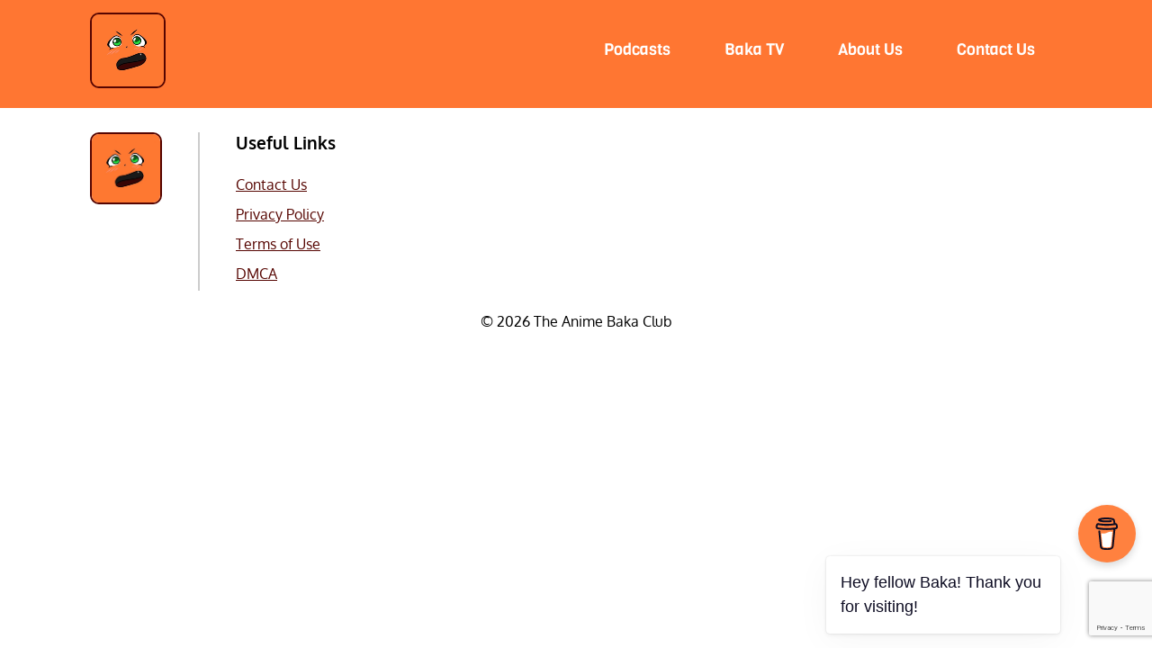

--- FILE ---
content_type: text/html; charset=utf-8
request_url: https://www.google.com/recaptcha/api2/anchor?ar=1&k=6LejSI4dAAAAAEciC-E8Z_wM-63Pr6BJrcPf8MEI&co=aHR0cHM6Ly90aGVhbmltZWJha2FjbHViLmNvbTo0NDM.&hl=en&v=PoyoqOPhxBO7pBk68S4YbpHZ&size=invisible&anchor-ms=20000&execute-ms=30000&cb=5zulmhecoloa
body_size: 48677
content:
<!DOCTYPE HTML><html dir="ltr" lang="en"><head><meta http-equiv="Content-Type" content="text/html; charset=UTF-8">
<meta http-equiv="X-UA-Compatible" content="IE=edge">
<title>reCAPTCHA</title>
<style type="text/css">
/* cyrillic-ext */
@font-face {
  font-family: 'Roboto';
  font-style: normal;
  font-weight: 400;
  font-stretch: 100%;
  src: url(//fonts.gstatic.com/s/roboto/v48/KFO7CnqEu92Fr1ME7kSn66aGLdTylUAMa3GUBHMdazTgWw.woff2) format('woff2');
  unicode-range: U+0460-052F, U+1C80-1C8A, U+20B4, U+2DE0-2DFF, U+A640-A69F, U+FE2E-FE2F;
}
/* cyrillic */
@font-face {
  font-family: 'Roboto';
  font-style: normal;
  font-weight: 400;
  font-stretch: 100%;
  src: url(//fonts.gstatic.com/s/roboto/v48/KFO7CnqEu92Fr1ME7kSn66aGLdTylUAMa3iUBHMdazTgWw.woff2) format('woff2');
  unicode-range: U+0301, U+0400-045F, U+0490-0491, U+04B0-04B1, U+2116;
}
/* greek-ext */
@font-face {
  font-family: 'Roboto';
  font-style: normal;
  font-weight: 400;
  font-stretch: 100%;
  src: url(//fonts.gstatic.com/s/roboto/v48/KFO7CnqEu92Fr1ME7kSn66aGLdTylUAMa3CUBHMdazTgWw.woff2) format('woff2');
  unicode-range: U+1F00-1FFF;
}
/* greek */
@font-face {
  font-family: 'Roboto';
  font-style: normal;
  font-weight: 400;
  font-stretch: 100%;
  src: url(//fonts.gstatic.com/s/roboto/v48/KFO7CnqEu92Fr1ME7kSn66aGLdTylUAMa3-UBHMdazTgWw.woff2) format('woff2');
  unicode-range: U+0370-0377, U+037A-037F, U+0384-038A, U+038C, U+038E-03A1, U+03A3-03FF;
}
/* math */
@font-face {
  font-family: 'Roboto';
  font-style: normal;
  font-weight: 400;
  font-stretch: 100%;
  src: url(//fonts.gstatic.com/s/roboto/v48/KFO7CnqEu92Fr1ME7kSn66aGLdTylUAMawCUBHMdazTgWw.woff2) format('woff2');
  unicode-range: U+0302-0303, U+0305, U+0307-0308, U+0310, U+0312, U+0315, U+031A, U+0326-0327, U+032C, U+032F-0330, U+0332-0333, U+0338, U+033A, U+0346, U+034D, U+0391-03A1, U+03A3-03A9, U+03B1-03C9, U+03D1, U+03D5-03D6, U+03F0-03F1, U+03F4-03F5, U+2016-2017, U+2034-2038, U+203C, U+2040, U+2043, U+2047, U+2050, U+2057, U+205F, U+2070-2071, U+2074-208E, U+2090-209C, U+20D0-20DC, U+20E1, U+20E5-20EF, U+2100-2112, U+2114-2115, U+2117-2121, U+2123-214F, U+2190, U+2192, U+2194-21AE, U+21B0-21E5, U+21F1-21F2, U+21F4-2211, U+2213-2214, U+2216-22FF, U+2308-230B, U+2310, U+2319, U+231C-2321, U+2336-237A, U+237C, U+2395, U+239B-23B7, U+23D0, U+23DC-23E1, U+2474-2475, U+25AF, U+25B3, U+25B7, U+25BD, U+25C1, U+25CA, U+25CC, U+25FB, U+266D-266F, U+27C0-27FF, U+2900-2AFF, U+2B0E-2B11, U+2B30-2B4C, U+2BFE, U+3030, U+FF5B, U+FF5D, U+1D400-1D7FF, U+1EE00-1EEFF;
}
/* symbols */
@font-face {
  font-family: 'Roboto';
  font-style: normal;
  font-weight: 400;
  font-stretch: 100%;
  src: url(//fonts.gstatic.com/s/roboto/v48/KFO7CnqEu92Fr1ME7kSn66aGLdTylUAMaxKUBHMdazTgWw.woff2) format('woff2');
  unicode-range: U+0001-000C, U+000E-001F, U+007F-009F, U+20DD-20E0, U+20E2-20E4, U+2150-218F, U+2190, U+2192, U+2194-2199, U+21AF, U+21E6-21F0, U+21F3, U+2218-2219, U+2299, U+22C4-22C6, U+2300-243F, U+2440-244A, U+2460-24FF, U+25A0-27BF, U+2800-28FF, U+2921-2922, U+2981, U+29BF, U+29EB, U+2B00-2BFF, U+4DC0-4DFF, U+FFF9-FFFB, U+10140-1018E, U+10190-1019C, U+101A0, U+101D0-101FD, U+102E0-102FB, U+10E60-10E7E, U+1D2C0-1D2D3, U+1D2E0-1D37F, U+1F000-1F0FF, U+1F100-1F1AD, U+1F1E6-1F1FF, U+1F30D-1F30F, U+1F315, U+1F31C, U+1F31E, U+1F320-1F32C, U+1F336, U+1F378, U+1F37D, U+1F382, U+1F393-1F39F, U+1F3A7-1F3A8, U+1F3AC-1F3AF, U+1F3C2, U+1F3C4-1F3C6, U+1F3CA-1F3CE, U+1F3D4-1F3E0, U+1F3ED, U+1F3F1-1F3F3, U+1F3F5-1F3F7, U+1F408, U+1F415, U+1F41F, U+1F426, U+1F43F, U+1F441-1F442, U+1F444, U+1F446-1F449, U+1F44C-1F44E, U+1F453, U+1F46A, U+1F47D, U+1F4A3, U+1F4B0, U+1F4B3, U+1F4B9, U+1F4BB, U+1F4BF, U+1F4C8-1F4CB, U+1F4D6, U+1F4DA, U+1F4DF, U+1F4E3-1F4E6, U+1F4EA-1F4ED, U+1F4F7, U+1F4F9-1F4FB, U+1F4FD-1F4FE, U+1F503, U+1F507-1F50B, U+1F50D, U+1F512-1F513, U+1F53E-1F54A, U+1F54F-1F5FA, U+1F610, U+1F650-1F67F, U+1F687, U+1F68D, U+1F691, U+1F694, U+1F698, U+1F6AD, U+1F6B2, U+1F6B9-1F6BA, U+1F6BC, U+1F6C6-1F6CF, U+1F6D3-1F6D7, U+1F6E0-1F6EA, U+1F6F0-1F6F3, U+1F6F7-1F6FC, U+1F700-1F7FF, U+1F800-1F80B, U+1F810-1F847, U+1F850-1F859, U+1F860-1F887, U+1F890-1F8AD, U+1F8B0-1F8BB, U+1F8C0-1F8C1, U+1F900-1F90B, U+1F93B, U+1F946, U+1F984, U+1F996, U+1F9E9, U+1FA00-1FA6F, U+1FA70-1FA7C, U+1FA80-1FA89, U+1FA8F-1FAC6, U+1FACE-1FADC, U+1FADF-1FAE9, U+1FAF0-1FAF8, U+1FB00-1FBFF;
}
/* vietnamese */
@font-face {
  font-family: 'Roboto';
  font-style: normal;
  font-weight: 400;
  font-stretch: 100%;
  src: url(//fonts.gstatic.com/s/roboto/v48/KFO7CnqEu92Fr1ME7kSn66aGLdTylUAMa3OUBHMdazTgWw.woff2) format('woff2');
  unicode-range: U+0102-0103, U+0110-0111, U+0128-0129, U+0168-0169, U+01A0-01A1, U+01AF-01B0, U+0300-0301, U+0303-0304, U+0308-0309, U+0323, U+0329, U+1EA0-1EF9, U+20AB;
}
/* latin-ext */
@font-face {
  font-family: 'Roboto';
  font-style: normal;
  font-weight: 400;
  font-stretch: 100%;
  src: url(//fonts.gstatic.com/s/roboto/v48/KFO7CnqEu92Fr1ME7kSn66aGLdTylUAMa3KUBHMdazTgWw.woff2) format('woff2');
  unicode-range: U+0100-02BA, U+02BD-02C5, U+02C7-02CC, U+02CE-02D7, U+02DD-02FF, U+0304, U+0308, U+0329, U+1D00-1DBF, U+1E00-1E9F, U+1EF2-1EFF, U+2020, U+20A0-20AB, U+20AD-20C0, U+2113, U+2C60-2C7F, U+A720-A7FF;
}
/* latin */
@font-face {
  font-family: 'Roboto';
  font-style: normal;
  font-weight: 400;
  font-stretch: 100%;
  src: url(//fonts.gstatic.com/s/roboto/v48/KFO7CnqEu92Fr1ME7kSn66aGLdTylUAMa3yUBHMdazQ.woff2) format('woff2');
  unicode-range: U+0000-00FF, U+0131, U+0152-0153, U+02BB-02BC, U+02C6, U+02DA, U+02DC, U+0304, U+0308, U+0329, U+2000-206F, U+20AC, U+2122, U+2191, U+2193, U+2212, U+2215, U+FEFF, U+FFFD;
}
/* cyrillic-ext */
@font-face {
  font-family: 'Roboto';
  font-style: normal;
  font-weight: 500;
  font-stretch: 100%;
  src: url(//fonts.gstatic.com/s/roboto/v48/KFO7CnqEu92Fr1ME7kSn66aGLdTylUAMa3GUBHMdazTgWw.woff2) format('woff2');
  unicode-range: U+0460-052F, U+1C80-1C8A, U+20B4, U+2DE0-2DFF, U+A640-A69F, U+FE2E-FE2F;
}
/* cyrillic */
@font-face {
  font-family: 'Roboto';
  font-style: normal;
  font-weight: 500;
  font-stretch: 100%;
  src: url(//fonts.gstatic.com/s/roboto/v48/KFO7CnqEu92Fr1ME7kSn66aGLdTylUAMa3iUBHMdazTgWw.woff2) format('woff2');
  unicode-range: U+0301, U+0400-045F, U+0490-0491, U+04B0-04B1, U+2116;
}
/* greek-ext */
@font-face {
  font-family: 'Roboto';
  font-style: normal;
  font-weight: 500;
  font-stretch: 100%;
  src: url(//fonts.gstatic.com/s/roboto/v48/KFO7CnqEu92Fr1ME7kSn66aGLdTylUAMa3CUBHMdazTgWw.woff2) format('woff2');
  unicode-range: U+1F00-1FFF;
}
/* greek */
@font-face {
  font-family: 'Roboto';
  font-style: normal;
  font-weight: 500;
  font-stretch: 100%;
  src: url(//fonts.gstatic.com/s/roboto/v48/KFO7CnqEu92Fr1ME7kSn66aGLdTylUAMa3-UBHMdazTgWw.woff2) format('woff2');
  unicode-range: U+0370-0377, U+037A-037F, U+0384-038A, U+038C, U+038E-03A1, U+03A3-03FF;
}
/* math */
@font-face {
  font-family: 'Roboto';
  font-style: normal;
  font-weight: 500;
  font-stretch: 100%;
  src: url(//fonts.gstatic.com/s/roboto/v48/KFO7CnqEu92Fr1ME7kSn66aGLdTylUAMawCUBHMdazTgWw.woff2) format('woff2');
  unicode-range: U+0302-0303, U+0305, U+0307-0308, U+0310, U+0312, U+0315, U+031A, U+0326-0327, U+032C, U+032F-0330, U+0332-0333, U+0338, U+033A, U+0346, U+034D, U+0391-03A1, U+03A3-03A9, U+03B1-03C9, U+03D1, U+03D5-03D6, U+03F0-03F1, U+03F4-03F5, U+2016-2017, U+2034-2038, U+203C, U+2040, U+2043, U+2047, U+2050, U+2057, U+205F, U+2070-2071, U+2074-208E, U+2090-209C, U+20D0-20DC, U+20E1, U+20E5-20EF, U+2100-2112, U+2114-2115, U+2117-2121, U+2123-214F, U+2190, U+2192, U+2194-21AE, U+21B0-21E5, U+21F1-21F2, U+21F4-2211, U+2213-2214, U+2216-22FF, U+2308-230B, U+2310, U+2319, U+231C-2321, U+2336-237A, U+237C, U+2395, U+239B-23B7, U+23D0, U+23DC-23E1, U+2474-2475, U+25AF, U+25B3, U+25B7, U+25BD, U+25C1, U+25CA, U+25CC, U+25FB, U+266D-266F, U+27C0-27FF, U+2900-2AFF, U+2B0E-2B11, U+2B30-2B4C, U+2BFE, U+3030, U+FF5B, U+FF5D, U+1D400-1D7FF, U+1EE00-1EEFF;
}
/* symbols */
@font-face {
  font-family: 'Roboto';
  font-style: normal;
  font-weight: 500;
  font-stretch: 100%;
  src: url(//fonts.gstatic.com/s/roboto/v48/KFO7CnqEu92Fr1ME7kSn66aGLdTylUAMaxKUBHMdazTgWw.woff2) format('woff2');
  unicode-range: U+0001-000C, U+000E-001F, U+007F-009F, U+20DD-20E0, U+20E2-20E4, U+2150-218F, U+2190, U+2192, U+2194-2199, U+21AF, U+21E6-21F0, U+21F3, U+2218-2219, U+2299, U+22C4-22C6, U+2300-243F, U+2440-244A, U+2460-24FF, U+25A0-27BF, U+2800-28FF, U+2921-2922, U+2981, U+29BF, U+29EB, U+2B00-2BFF, U+4DC0-4DFF, U+FFF9-FFFB, U+10140-1018E, U+10190-1019C, U+101A0, U+101D0-101FD, U+102E0-102FB, U+10E60-10E7E, U+1D2C0-1D2D3, U+1D2E0-1D37F, U+1F000-1F0FF, U+1F100-1F1AD, U+1F1E6-1F1FF, U+1F30D-1F30F, U+1F315, U+1F31C, U+1F31E, U+1F320-1F32C, U+1F336, U+1F378, U+1F37D, U+1F382, U+1F393-1F39F, U+1F3A7-1F3A8, U+1F3AC-1F3AF, U+1F3C2, U+1F3C4-1F3C6, U+1F3CA-1F3CE, U+1F3D4-1F3E0, U+1F3ED, U+1F3F1-1F3F3, U+1F3F5-1F3F7, U+1F408, U+1F415, U+1F41F, U+1F426, U+1F43F, U+1F441-1F442, U+1F444, U+1F446-1F449, U+1F44C-1F44E, U+1F453, U+1F46A, U+1F47D, U+1F4A3, U+1F4B0, U+1F4B3, U+1F4B9, U+1F4BB, U+1F4BF, U+1F4C8-1F4CB, U+1F4D6, U+1F4DA, U+1F4DF, U+1F4E3-1F4E6, U+1F4EA-1F4ED, U+1F4F7, U+1F4F9-1F4FB, U+1F4FD-1F4FE, U+1F503, U+1F507-1F50B, U+1F50D, U+1F512-1F513, U+1F53E-1F54A, U+1F54F-1F5FA, U+1F610, U+1F650-1F67F, U+1F687, U+1F68D, U+1F691, U+1F694, U+1F698, U+1F6AD, U+1F6B2, U+1F6B9-1F6BA, U+1F6BC, U+1F6C6-1F6CF, U+1F6D3-1F6D7, U+1F6E0-1F6EA, U+1F6F0-1F6F3, U+1F6F7-1F6FC, U+1F700-1F7FF, U+1F800-1F80B, U+1F810-1F847, U+1F850-1F859, U+1F860-1F887, U+1F890-1F8AD, U+1F8B0-1F8BB, U+1F8C0-1F8C1, U+1F900-1F90B, U+1F93B, U+1F946, U+1F984, U+1F996, U+1F9E9, U+1FA00-1FA6F, U+1FA70-1FA7C, U+1FA80-1FA89, U+1FA8F-1FAC6, U+1FACE-1FADC, U+1FADF-1FAE9, U+1FAF0-1FAF8, U+1FB00-1FBFF;
}
/* vietnamese */
@font-face {
  font-family: 'Roboto';
  font-style: normal;
  font-weight: 500;
  font-stretch: 100%;
  src: url(//fonts.gstatic.com/s/roboto/v48/KFO7CnqEu92Fr1ME7kSn66aGLdTylUAMa3OUBHMdazTgWw.woff2) format('woff2');
  unicode-range: U+0102-0103, U+0110-0111, U+0128-0129, U+0168-0169, U+01A0-01A1, U+01AF-01B0, U+0300-0301, U+0303-0304, U+0308-0309, U+0323, U+0329, U+1EA0-1EF9, U+20AB;
}
/* latin-ext */
@font-face {
  font-family: 'Roboto';
  font-style: normal;
  font-weight: 500;
  font-stretch: 100%;
  src: url(//fonts.gstatic.com/s/roboto/v48/KFO7CnqEu92Fr1ME7kSn66aGLdTylUAMa3KUBHMdazTgWw.woff2) format('woff2');
  unicode-range: U+0100-02BA, U+02BD-02C5, U+02C7-02CC, U+02CE-02D7, U+02DD-02FF, U+0304, U+0308, U+0329, U+1D00-1DBF, U+1E00-1E9F, U+1EF2-1EFF, U+2020, U+20A0-20AB, U+20AD-20C0, U+2113, U+2C60-2C7F, U+A720-A7FF;
}
/* latin */
@font-face {
  font-family: 'Roboto';
  font-style: normal;
  font-weight: 500;
  font-stretch: 100%;
  src: url(//fonts.gstatic.com/s/roboto/v48/KFO7CnqEu92Fr1ME7kSn66aGLdTylUAMa3yUBHMdazQ.woff2) format('woff2');
  unicode-range: U+0000-00FF, U+0131, U+0152-0153, U+02BB-02BC, U+02C6, U+02DA, U+02DC, U+0304, U+0308, U+0329, U+2000-206F, U+20AC, U+2122, U+2191, U+2193, U+2212, U+2215, U+FEFF, U+FFFD;
}
/* cyrillic-ext */
@font-face {
  font-family: 'Roboto';
  font-style: normal;
  font-weight: 900;
  font-stretch: 100%;
  src: url(//fonts.gstatic.com/s/roboto/v48/KFO7CnqEu92Fr1ME7kSn66aGLdTylUAMa3GUBHMdazTgWw.woff2) format('woff2');
  unicode-range: U+0460-052F, U+1C80-1C8A, U+20B4, U+2DE0-2DFF, U+A640-A69F, U+FE2E-FE2F;
}
/* cyrillic */
@font-face {
  font-family: 'Roboto';
  font-style: normal;
  font-weight: 900;
  font-stretch: 100%;
  src: url(//fonts.gstatic.com/s/roboto/v48/KFO7CnqEu92Fr1ME7kSn66aGLdTylUAMa3iUBHMdazTgWw.woff2) format('woff2');
  unicode-range: U+0301, U+0400-045F, U+0490-0491, U+04B0-04B1, U+2116;
}
/* greek-ext */
@font-face {
  font-family: 'Roboto';
  font-style: normal;
  font-weight: 900;
  font-stretch: 100%;
  src: url(//fonts.gstatic.com/s/roboto/v48/KFO7CnqEu92Fr1ME7kSn66aGLdTylUAMa3CUBHMdazTgWw.woff2) format('woff2');
  unicode-range: U+1F00-1FFF;
}
/* greek */
@font-face {
  font-family: 'Roboto';
  font-style: normal;
  font-weight: 900;
  font-stretch: 100%;
  src: url(//fonts.gstatic.com/s/roboto/v48/KFO7CnqEu92Fr1ME7kSn66aGLdTylUAMa3-UBHMdazTgWw.woff2) format('woff2');
  unicode-range: U+0370-0377, U+037A-037F, U+0384-038A, U+038C, U+038E-03A1, U+03A3-03FF;
}
/* math */
@font-face {
  font-family: 'Roboto';
  font-style: normal;
  font-weight: 900;
  font-stretch: 100%;
  src: url(//fonts.gstatic.com/s/roboto/v48/KFO7CnqEu92Fr1ME7kSn66aGLdTylUAMawCUBHMdazTgWw.woff2) format('woff2');
  unicode-range: U+0302-0303, U+0305, U+0307-0308, U+0310, U+0312, U+0315, U+031A, U+0326-0327, U+032C, U+032F-0330, U+0332-0333, U+0338, U+033A, U+0346, U+034D, U+0391-03A1, U+03A3-03A9, U+03B1-03C9, U+03D1, U+03D5-03D6, U+03F0-03F1, U+03F4-03F5, U+2016-2017, U+2034-2038, U+203C, U+2040, U+2043, U+2047, U+2050, U+2057, U+205F, U+2070-2071, U+2074-208E, U+2090-209C, U+20D0-20DC, U+20E1, U+20E5-20EF, U+2100-2112, U+2114-2115, U+2117-2121, U+2123-214F, U+2190, U+2192, U+2194-21AE, U+21B0-21E5, U+21F1-21F2, U+21F4-2211, U+2213-2214, U+2216-22FF, U+2308-230B, U+2310, U+2319, U+231C-2321, U+2336-237A, U+237C, U+2395, U+239B-23B7, U+23D0, U+23DC-23E1, U+2474-2475, U+25AF, U+25B3, U+25B7, U+25BD, U+25C1, U+25CA, U+25CC, U+25FB, U+266D-266F, U+27C0-27FF, U+2900-2AFF, U+2B0E-2B11, U+2B30-2B4C, U+2BFE, U+3030, U+FF5B, U+FF5D, U+1D400-1D7FF, U+1EE00-1EEFF;
}
/* symbols */
@font-face {
  font-family: 'Roboto';
  font-style: normal;
  font-weight: 900;
  font-stretch: 100%;
  src: url(//fonts.gstatic.com/s/roboto/v48/KFO7CnqEu92Fr1ME7kSn66aGLdTylUAMaxKUBHMdazTgWw.woff2) format('woff2');
  unicode-range: U+0001-000C, U+000E-001F, U+007F-009F, U+20DD-20E0, U+20E2-20E4, U+2150-218F, U+2190, U+2192, U+2194-2199, U+21AF, U+21E6-21F0, U+21F3, U+2218-2219, U+2299, U+22C4-22C6, U+2300-243F, U+2440-244A, U+2460-24FF, U+25A0-27BF, U+2800-28FF, U+2921-2922, U+2981, U+29BF, U+29EB, U+2B00-2BFF, U+4DC0-4DFF, U+FFF9-FFFB, U+10140-1018E, U+10190-1019C, U+101A0, U+101D0-101FD, U+102E0-102FB, U+10E60-10E7E, U+1D2C0-1D2D3, U+1D2E0-1D37F, U+1F000-1F0FF, U+1F100-1F1AD, U+1F1E6-1F1FF, U+1F30D-1F30F, U+1F315, U+1F31C, U+1F31E, U+1F320-1F32C, U+1F336, U+1F378, U+1F37D, U+1F382, U+1F393-1F39F, U+1F3A7-1F3A8, U+1F3AC-1F3AF, U+1F3C2, U+1F3C4-1F3C6, U+1F3CA-1F3CE, U+1F3D4-1F3E0, U+1F3ED, U+1F3F1-1F3F3, U+1F3F5-1F3F7, U+1F408, U+1F415, U+1F41F, U+1F426, U+1F43F, U+1F441-1F442, U+1F444, U+1F446-1F449, U+1F44C-1F44E, U+1F453, U+1F46A, U+1F47D, U+1F4A3, U+1F4B0, U+1F4B3, U+1F4B9, U+1F4BB, U+1F4BF, U+1F4C8-1F4CB, U+1F4D6, U+1F4DA, U+1F4DF, U+1F4E3-1F4E6, U+1F4EA-1F4ED, U+1F4F7, U+1F4F9-1F4FB, U+1F4FD-1F4FE, U+1F503, U+1F507-1F50B, U+1F50D, U+1F512-1F513, U+1F53E-1F54A, U+1F54F-1F5FA, U+1F610, U+1F650-1F67F, U+1F687, U+1F68D, U+1F691, U+1F694, U+1F698, U+1F6AD, U+1F6B2, U+1F6B9-1F6BA, U+1F6BC, U+1F6C6-1F6CF, U+1F6D3-1F6D7, U+1F6E0-1F6EA, U+1F6F0-1F6F3, U+1F6F7-1F6FC, U+1F700-1F7FF, U+1F800-1F80B, U+1F810-1F847, U+1F850-1F859, U+1F860-1F887, U+1F890-1F8AD, U+1F8B0-1F8BB, U+1F8C0-1F8C1, U+1F900-1F90B, U+1F93B, U+1F946, U+1F984, U+1F996, U+1F9E9, U+1FA00-1FA6F, U+1FA70-1FA7C, U+1FA80-1FA89, U+1FA8F-1FAC6, U+1FACE-1FADC, U+1FADF-1FAE9, U+1FAF0-1FAF8, U+1FB00-1FBFF;
}
/* vietnamese */
@font-face {
  font-family: 'Roboto';
  font-style: normal;
  font-weight: 900;
  font-stretch: 100%;
  src: url(//fonts.gstatic.com/s/roboto/v48/KFO7CnqEu92Fr1ME7kSn66aGLdTylUAMa3OUBHMdazTgWw.woff2) format('woff2');
  unicode-range: U+0102-0103, U+0110-0111, U+0128-0129, U+0168-0169, U+01A0-01A1, U+01AF-01B0, U+0300-0301, U+0303-0304, U+0308-0309, U+0323, U+0329, U+1EA0-1EF9, U+20AB;
}
/* latin-ext */
@font-face {
  font-family: 'Roboto';
  font-style: normal;
  font-weight: 900;
  font-stretch: 100%;
  src: url(//fonts.gstatic.com/s/roboto/v48/KFO7CnqEu92Fr1ME7kSn66aGLdTylUAMa3KUBHMdazTgWw.woff2) format('woff2');
  unicode-range: U+0100-02BA, U+02BD-02C5, U+02C7-02CC, U+02CE-02D7, U+02DD-02FF, U+0304, U+0308, U+0329, U+1D00-1DBF, U+1E00-1E9F, U+1EF2-1EFF, U+2020, U+20A0-20AB, U+20AD-20C0, U+2113, U+2C60-2C7F, U+A720-A7FF;
}
/* latin */
@font-face {
  font-family: 'Roboto';
  font-style: normal;
  font-weight: 900;
  font-stretch: 100%;
  src: url(//fonts.gstatic.com/s/roboto/v48/KFO7CnqEu92Fr1ME7kSn66aGLdTylUAMa3yUBHMdazQ.woff2) format('woff2');
  unicode-range: U+0000-00FF, U+0131, U+0152-0153, U+02BB-02BC, U+02C6, U+02DA, U+02DC, U+0304, U+0308, U+0329, U+2000-206F, U+20AC, U+2122, U+2191, U+2193, U+2212, U+2215, U+FEFF, U+FFFD;
}

</style>
<link rel="stylesheet" type="text/css" href="https://www.gstatic.com/recaptcha/releases/PoyoqOPhxBO7pBk68S4YbpHZ/styles__ltr.css">
<script nonce="K_x5aU3CpXrXEQ_QC6_yPg" type="text/javascript">window['__recaptcha_api'] = 'https://www.google.com/recaptcha/api2/';</script>
<script type="text/javascript" src="https://www.gstatic.com/recaptcha/releases/PoyoqOPhxBO7pBk68S4YbpHZ/recaptcha__en.js" nonce="K_x5aU3CpXrXEQ_QC6_yPg">
      
    </script></head>
<body><div id="rc-anchor-alert" class="rc-anchor-alert"></div>
<input type="hidden" id="recaptcha-token" value="[base64]">
<script type="text/javascript" nonce="K_x5aU3CpXrXEQ_QC6_yPg">
      recaptcha.anchor.Main.init("[\x22ainput\x22,[\x22bgdata\x22,\x22\x22,\[base64]/[base64]/[base64]/[base64]/[base64]/UltsKytdPUU6KEU8MjA0OD9SW2wrK109RT4+NnwxOTI6KChFJjY0NTEyKT09NTUyOTYmJk0rMTxjLmxlbmd0aCYmKGMuY2hhckNvZGVBdChNKzEpJjY0NTEyKT09NTYzMjA/[base64]/[base64]/[base64]/[base64]/[base64]/[base64]/[base64]\x22,\[base64]\x22,\x22QylxwrFaw5NUAsKVasKAdTguIAHDicKIZhkmwrURw6ViOMORXlUywonDoxN0w7vCtVpKwq/CpMKpUBNSWkMCKwgLwpzDpMOTwrhYwrzDrnLDn8KsMMKJNl3DrMKQZMKewpTCrAPCocOpXcKoQkPCtyDDpMO6OjPClAXDl8KJW8K8E0shWnJXKEnCtMKTw5sKwrtiMAJlw6fCj8Klw7LDs8K+w77CnDEtKsO1IQnDuwhZw4/[base64]/DrgfCrcK1w7PDkMKoGld/[base64]/DqcKYA0VFVsOzOMKNwr/Ckj/ChAkvKnNYwqfChUXDhFbDnX54BQVAw5vCgVHDocO5w7oxw5p2X2d6w5IsDW1BGsORw501w6EBw6N5woTDvMKbw5vDkAbDsAfDvMKWZExbXnLCvcO4wr/CunHDvTNcWSjDj8O7esOYw7JsecKAw6vDoMKaFMKrcMOjwpo2w4x6w5NcwqPCtEvCllosTsKRw5NIw4gJJGxVwpwswpHDssK+w6PDo1F6bMK+w63CqWFFwq7Do8O5WsOrUnXChD/DjCvCkMKhTk/DgMOIaMORw4hFTQINUBHDr8OPRC7Dmk0CPDtuH0zCoUnDvcKxEsOwHMKTW3XDrCjCgB7DhktPwp4XWcOGfMOFwqzCnm8+V3jCqsKEKCV/w4JuwqoAw7UgTgo+wqwpE2/[base64]/[base64]/[base64]/w71FMzLCjXzCksKKcsOUw4DDm2QCw4nDgywtwpLDn07DoiF6RMKnwqJYw6QTw7fDqcOpw4jCmXZ/Yw7DjMO8aGVnfsKjw4d/Fz/[base64]/[base64]/[base64]/NcOGYMKeR8K5FsKuw5tLw689w63Cl8Opwo5lSMK1w7bDmWZefcK1wqQ5wqsywoBVw7pfE8KoMsOIWsOqN055SiFAJTnDmjXCgMKcV8OOw7AOZRlmEcORwoXCowTDv1xeW8K1w7PCk8Obw5/DsMKAIcOlw5LDtALCvMONwoDDm0AxCsOFw5NswrZswqNHw6YLwo5VwpJXHl5hRsKJRsKew49PZcKkwqHDucKWw7fCvsKXRsKrYDTDqMKdQQteMsOmUBHDgcKMfMOdMi5eLsKVH0Ukw6fCuCUhD8KTw7Usw7jDg8OVwqfCqcKDw5/CizfCvHHCmsKcDi5DZS0TwrbClArDuxzCrAvChMOqw5lewq4kw4xMclJPVDzCnF8Nwo9Tw4Z2w7/ChnbDvwTDucOvC39RwqPDocOGw5rDnR3CvcKeCcORw7Nkw6YibTdqdsKAw6/DmcOowofChsKoPsO4TAnCsTpnwqHCjMOIH8KEwroxwo94FsOtw5AhXlbCmMKvwo1RSMOENGHChsKMXz48KFpdeHfCiVVbKmHDkcKvV355R8KcUsKKw4jDuU7CsMOzw4Ehw7TCoxXCrcKhHVTCp8Oja8OKPD/DrDvDqXVLw7tYw65Uw47CniLDn8O7QUDDr8K0BkXCvXTCjm0jworDsgI9woM0wrXCkVt3woMgb8KYA8KCwoLDoR4Mw7vDnsO8fsOiwpdgw749wrLCkiUSJn7CuG/Cu8Kuw6fCikfDuVUtTyAhDsKgwoFdwpjDucKZwq7DpnHCjwkQw5E/RcK7wpPDrcKCw6zCjUoYwrJbG8KQwpDDncOBR2MjwrAnJMKoVsK1w7ZiRzbDnQQxw5/Ck8KgX1ESNEnCj8KTB8O/w5jDjMKfH8K5w5o2F8K7enLDk3zDtMKJYMOKw5jCjsKkwq5yTgEow7pMVTjDj8OTw41LOW3DjDHCtsK/wq8/Vjknw6zCu0UOwpw5KwHDgMOKw4vCskZjw4FDwrPCjDbDqQNOw7DDqwfDg8K+w5YHT8K8woHDunvCgkvDiMKiwqIIaF4Rw7U4wqoeT8OJFMOfwqXCqgDCiU3Ct8KpcQ5sXsKEwqzCpMOYwr7DiMKuJjoRRgXDkh/DrMKmHkANf8K2fsO9w4DDpMOmMcKCw4sWYMKVwqheKMOIw7XDoxxkw53DksKtV8OZw5VuwoBkw7vCsMOjY8KvwoRlw6nDksONUw7Dr3Fow7zCu8OdRT3CsibCvsKmZsOLJQDDusOXNMKDAAFNwosUSMO9bnYLwoYdWzIBwqY0wrRRFcKhNcONw5FpWELCs3TCkhc/wp7DqMKrwqtkVMKiw7/DpArDnDvCoF8GHMKNw6DCsTrCvsOoI8KFJsKew6obwoQXIHxzGX/DiMO7Nh/DgsOeworCqcKtGGwyb8Kbw5QYwq7CmhtZIClcwrpww6M7Pm9+XcORw5txclDCiEDCsSw9wq/CgsOrw705w4XDihBqw6HCusK/SsOfCCUZVVVtw5DDlBvDgW9eDkzDm8OhFMKjw7ATwpxRLcKOw6XCjBjDs0wlw5YwL8OQA8K/wp/Cv2huw7pwQxbCgsK2w6TDnB7DqMOHwooKwrAeFAzCglcPY23CoXPCuMKgHsORMMK+wpPCp8O/wr91McOGwrlVYUvDv8KjHwzCvhERNGbDrsO5w5bDjMO1wrJkwpLCnsKxw6Maw4sKw7ESw4HCpX9Aw612w4wHw4oAPMKWLcKINcK2w6wCMcKewpNDSsONw4McwqBzwro/wqfChMOKNMK7w7XClRJJwrtCw54EXF1Tw47DpMKcwq/DkzLChcOQGcKWw5g9KsO9wox5WGTDksOEwoPCvzfCpMKEPsKuw7vDjWvCv8K7woELwrnDkmJdZjBWL8OcwqVGwpXCtMKYK8OYwobCr8OgwrLCjMKbdi8KEMOPO8KkKVsmNGXDsR54w4FKX27Dm8O7MsOqf8OfwqIMwpvClAV3woXCo8K/P8OlBETDlMKLwqReURDCjsOoZ2tjwqYqXsOYw7UTw6XCgBvCpwvCnxXDrsKsMsKfwp3DgyfClMKtw6/DikpXHMK0A8Kpw6vDsUrDh8KlSMK9w7nChsK4PnlywpTCllvDoxHDlkByQsK/W1NsNsOww5jDuMK/[base64]/Cg8O1G8OUw4dKdlfChFTCnk3Cv8Oyw5PChllJYnw/w6NcLTLDswVAwoY4KcKbw6nDgELCgcO9w7U2wqHCt8Kxf8OyYU/CqcOHw5PDhcKzY8OTw7nCmcKww54HwqMBwrVswqLCjMOYw4pEwqTDt8KBw5vCuSVdAcOaU8OWekTDvEcNw7PCoFY3w4rCtS5IwrcDw7/[base64]/ZxTClTXCkg7Dgi7DsnHDi8KSwpxdwp/CkcK9HnDDhTbCs8KwPzDCmWrDqMKrw5EzCMKAOGVhw4XCgk3DkAjDvsO1QMKiwrHDmWZFRkPDnHDDtVrCiT0WJDDCgcOuwqoMwpfDusOueEzCpwFPaU/DkMKNw4HDo2LDg8KGPQXDncOfXl9Ow41vw5fDvMKWT2/CosOyMzQBXcO6NAzDkBDDp8OUH0XCnDAyE8K7w7nCn8KmWsOqw4LDsChHwqBIwpk3FznCpsOYMMK3wp9/[base64]/CiMKqw60GwoHCv07Cu8O+cMK6w7sSAjIAwpvCnEtAV07CkyAVQUMJw4I4wrbDlMKCw7ciKhEFCTY/wo/Dq3rCi34cOcK/LCnClsO3flfDvRHCsMOFSgYoJsOaw7DDjRkpwqnCksKOcMOawqTDqMOAwrl/wqXDnMKKf2/DoEx6w67DrMOJw5dBZCjDhsKBScKCw7IHMMOvw5vCrMOtw5jCi8KeKMOdwqzCmcOcZFpEaARHY18UwpZmFBYxWUw2CsOjAMOqYynDucOFN2cmwqfCgELCtcKTRsKeU8OnwoDDqn4vdnNRw54VRcKZw4sRXsOVw5/ClRPCgwQmwqvDp0BiwqxYFlkfw5DCvcOMbEPDj8KFSsO6ccKTLsOZw6/ChSfDjcKlFsK9LFTDt3/Cm8OkwrnDtFNgDsKLwrdXAS1WO37DrUsvWMKow6oCwpEdPUHCgn7Cn0k4wpNpw47DucOLw4bDg8OKOT5/wo8ZPMKwe1ANKTHCkUJjSRMXwrA+ZlthVElyQXVOHj1TwqhBAwHDsMOresOAwqrCrzPDvMO7PsO5fG1awrXDn8KYHz4vwqUtacK2wrLCihXDmsOXKE7Dl8OOw57Dp8O9w50lwrvCpcOcF0g7w5/CiUTCqRjChmcYV2VDbwI4wobCuMOww6I+wq7CqMKlT1nDo8K3aD/[base64]/DnGV5aDLCmxkvNAwUSmbCvTVUwqAQw5pbVwh2wpVECMOuQcK2JcO4wovCi8KWw7zDuXDCnm1kw4ttwq8/bjzDh1TCuUByCcOGw4YEYFHCqsOgdsK0B8KvTcKJFsOkw5zDsUXCh2jDkWhBMsKsX8OnOcKgw7h1OTtGw7AbSTBJZ8OVYClCCMKHVnkvw4jCiygCHzdCN8O/[base64]/ChsK/FcOvwqRSecKCDsKKw53Cu8Kjw407PcKTwpTDrw/DgcK4wq/CjcK1GE5naQTDim/DojQjDsKQBCfDrMKow603Cgklwr/CrsK2ZxbCvntRw4HCmg5gVsKobcKCw6BgwpBvYiM4wrDCogfCqsKYKmovLx8jMHrCh8OmWwvDkDPCmxkZRcO2w53CisKPHktsw6AAwqrCtDU+IFPCsBcDwqx3wq4+bU4gMcO/wqjCuMKnwodHwqfDoMKQeH7DosOFwrUbwr/DlTLDmsOJRzrCtcKJw5Fow7QdwpLCuMKQwoAAw63CvkvDn8OpwodMACTCssK9Q0zDg0ITN0PCqsOadcK8AMOBwoVkGMK6w5FqWUNoOjLCgysEJ0d2w5NZTFEvThA4HmgRw4IvwrUpwqgtwqjCkB0Fw5QJw7JxBcOhw78JKsK/FcOYwpRRw5JMaXZNwrsqLMK8w51Cw5nDkGlsw4VRSMKqUglCwpLCnsKrScKfwohXLBgrH8KDL3/[base64]/[base64]/[base64]/Dr8Oyw7hkwpZkKsKjwp3DjMK3G8OSL8KwwpPClsOnJnHCqDHDkUvCmsKWw4ImXxllK8Oiw78+JsKEw6/DkMOoeW/DmcKRU8KSw7jCjMKjFcKQODYDATPCicOrWsK2ZkZkw77CiTsAZMO7EFVDwpXDnMOJdn/Cg8KRw4dqIsOPd8OpwpNUw6thecOhw7EwKQ5qRC9RbHTCo8KgAsKCGkHDmsKmIsKdYEAEwrTCisOxa8O/fCLDm8ODw5w8LMO9w55aw5kESTowPsOoMhvCkDjDvMKGJsOLc3TCncO6wo5cwowRwrrDt8Oawr3DpCgnw4YtwrI6ccKAAcKCZQkXKcKAw4PChzpbbnvDj8OGWhpeIMKxexFuwrVyE3zDvcKKI8Kdfz3DhFTDo1MHaMONwrU+ezMNJXDDtMOJJ1HCoMKLwqAELcO8wr/[base64]/Ck8Kiwr/CoQMTw4HDskcQL8OxT8KgYsKCS8OOADR0UMOUw4/DjcO6wojCnsKaU29LccKWUnNOw6PDp8KvwrbDnMKlCcOOHTJpF1UxLnZaXMOBTcOJwoDCnMKJwoQbw5XCtMK8w6Z7YsOYScOKdMOKw7sqw5jCgcO/[base64]/TsK1w6k7wr7DpsOqwrgxw47ClCzDtjrCmMOhGVtxH8K6X8KaAhYUwqVMw5BJw5wOw61ywobDrXfDpMO3BcONw5tQw5bDocK4c8Kzw4jDqiJEUwDDuznCo8KZI8KsTMKFFjsWwpA5wo/[base64]/DksOaD3rDhsOww5fCvMOCwrPCnFzDh8K9DsOAKMK9wqXCiMK/w5fClsKpw5zCs8KUwphlRQEBw5DDt0bCtRdkaMKOd8K4wpTCj8OAwpMzwoHCrsKjw7ItdwEQJBNUwrptw4DDocOCfcKqPgzCkMK4wrjDkMOcfMOkUcOcOMKdecKgOgTDgBrCqS/DkEnCgMO3KxDCjH7DqMK8wosOwoLDlRFaw77DoMKdScKnf0FleX8Mw4RKY8KCwp/DjFdBAcKEwoVpw5ozETbCqXxBMUgqGjnCiCpPQhjDpCDDg3Zpw63DtjBYw7jCsMOFU1pHwpfCosKswptlw7Fgw7ZUSMOgwoXCsg7CmWrCiGYew5nDq2vClMKowpQHw7ooTMKsw63Ci8Onwpkww7RDw6HDti3CsCNTWBvCmcOmw5/CvsK/asKbw4fCrCXDt8K0X8OfA0s5wpbCrcO4IHkVQcKkQh8awr0PwrQnwqVPCcOpE1fCqcKCw7wIaMKXUTdYw4EUwoHChz9QZsOaUkbDssKhHlDCt8O2PiFNwqFmw6oxV8KXw4zDu8OhDMO3LjFawq/CgMOsw51Ra8OWwpx+woLDizh4AcObeQ3DpsOXXzLDnFHCh1DCjMK3wpnCg8OuCDLCq8KoPTcrw4g7ASQow48PWE3CuTLDlCgxGcOeY8Khw43DsRjDscKNwo/[base64]/DjMO9dR3CkcOYVRLDtGs7wqVLwoRxwrgPwpshwrMbYjbDnyzDoMOqJXlLGzDCq8OrwrEYLwXCuMOiaQfDqyzDoMKWacKTEMKkG8KcwrAXwpbDh23DljfDmjMJw4/ChsKEezlqw6FQZcOoS8ORwqBcHsO1G0JLWjB1wogpHTPCjCnDocOzdFTDlcO9wrXDrsK/BAwgwp3ClMOaw7PCtgfCpwVSezFuA8KHBsOhJ8OTfcK3wpIcwp3CisK3BsOldB7DsRlewpJsdMKkw5/Dr8KTwpRzwqxbA0DDplXCqh/DjmHCtzpJwqQpDSI0M2Bpw6oJCMKqwqHCt3DCpcOZJlzDqhDDvTXCoVh0RmE+HDw/w5EhUcKybMK4w5lXWWLDsMOqw7vDgUTCk8OpSUFhUDXDrcK/wpkMw7YWwrfDtWoWR8K6TMOGaXfCuk0+wpHDsMO3wp4pwpwdUcOhw6tqw4cMwqQdVcKRw7HDvcKnGsOSGErCjCpKw67ChTjDjcKsw7ILOMKqw73ChSk/AkLCtTp7GFXDgmdtw6DCnsOfw6hpSmg2LsOnw5jDtMOvbcK9w5hLwq8yPMOEwqMNSMKoI2QABmFtwrbCt8O3wo/[base64]/WzVWZcO5UcOWNWjCiT8bQTDDqV1NwpJzI2XChcOfBMOiwpnDu0TCssK/w7bCkMK5FBsVwoLCgsK1wpJgwqd+XMKyFMO1QsOlw5Z4woTDvRPDscOKPg/Dr1rCpMKsf0rDt8OFfsOdwonCj8OVwrcqwoFaXVrDvcOtFB0SwrTCtQTCq1LDpGQpVwEAwrvDskcaPD3Dh0vDisKbdz1jw65oEw4xQ8KGXMOkAFnCul/Dl8O3w6ISwoBxX2VZwrwUw5nCvj3Ck2AhIMOPY1EwwoZoSsKYMsKjw4/CnC0IwpVlw4PCiWLCjW/[base64]/CjmXCicK6w5Jbc8KtZyQZw5IpWsOIQ1Nbw6LDmsKlw53CmcOIw4YCQMOkw6LDgS3DpsOqc8KuHAzCu8OsUTvChMKDw6dDwpTCp8OQwoAtOzjDgMK8EWIGw47Cq1Fbw4zCjTZjXUkSw5V/wrpqQMOaCSrCj2vDssKkwrLCsF4Ww7LDi8K9wpvCp8OZScKifkbCnsOJwpzCo8OAwoVMwrnCoTsZZkFsw4fDuMK9JjdiR8KPw4JpTnHCsMORGHjCkGJ/w6ICwq85woRvKwkpw7jDjcKeUzHDkhkrw6XCniVrdsK6w73ChcKJw6Bww4BScMKFK2nCn2fDjgkXO8Kdwospw4bDhiRMwqxsa8KBwq3Cu8OKKgDDpTN2wqrCqwNEwrBzLnvDviDCu8Kiw4DChXzCrh3DkSlqLMOhwpLCqsOGw5/CuA0ew6HDkMOUegrCr8OYw43Cv8KFCBQSw5PCsQ8NHXYKw4HDo8OSwqPCmntiAl3Dih3DusK9AMKyHmNawrfDrMKhV8KmwpVmw609w7PCjBDCt2ETDAPDnsKBWcKhw541w53Dj1XDtWI9w6LCiH/CvMObBl1qGwJcVUbDknkiwpbDjnfDmcOkw7LDjDXDtcO+eMKuwqTCm8OHFMOcJSHDkwwqZ8OFGUPDj8OGQ8KGD8Kaw6rCrsK3wpwkwrTCo03CmBxRVXBEVWLDqljCu8OTVsOTw63CosOmwrXClsO0wq1oS3o6JRYFWWEPTcO+wo3CryPDqHkewrtPw6bDmMK/w743w6HCn8KVaBIxw4ALY8KhbyLCvMOPWcKzbSNqwqvDgFfDl8K+VUY0GMOrw7nDojM1wrbDmcOUw4JQw6PCmgZGF8KzFcO2H2jDjMK/[base64]/wpdzw481X8OLwp7CswnCm8Kaw5fDisKNVMKYSHTDogvCj2DClsK/[base64]/DmmbDggEew7DDk2zCmV9QG8ODNsKEwonDpjvDtmXDpsKdwqN4wo5NI8Klw746w7F+fMKEw7dTPsKnTQNrJ8OLXMO9Xzocw50xwpPDvsOOwqJbw6nCvxvDsV1HTQvDkg/DncK5w6ogwrzDojjCpBEmwp/DqsKPw5/[base64]/CjsOIBG95wolKwrMDw70wwr4uMMKyw75nX2gyG0zDrhIaHAYDwp7CkHFBBkbCnRHDpcKkX8OnTFPCjmNcM8OtwpHCrzdUw5/DjC7ClsOCc8KmFFwuWMKUwpYlw6FfTMOJRsOOHzLDtMKVYDIvwpLCu0dWFMO6w7HCgMOfw6zDgMKow5J7w5QTwphzw4d3w5DClnJow6hbdgHDoMOOasKrwoxFwo7CqyNew6Zpw5/DnmLDtwLCtcKLwrpgAMOYZcK0IFHDt8KPVcKJwqJjw4rCqklkwpchMEHDvhNjwoYgLRhda27Cn8KSwr7DhcOzcHFZwrHCjmMxS8O/PAlDwoVewrPCkWbCnWLDr1zCkMOcwrkpw6l7wpHCj8OdR8O6Z2HDpMO9wq4aw4NGw6Bew6RMwpUxwp9cw5F9L1J5w6gGAnU4dh3CjD0fw7XDlcK7w6LCp8OaaMOqNcK0w4t+wplFXzbCkh43EGlFwqrDtw87w4zDs8Krw4MjeDp9wrbCicK+UF/Cv8KaQ8KfAifDoEs1JBbDocO+bF1cP8KwdkPDvcK2bsKjXgrDlEINw5HDocOLMcONwpzDqFXCscOuamrCkw1/[base64]/O8K6wqvChQbDlXLDlcKtdR/Di8O0OMOowo/[base64]/wpcvCCwYw6HDgsKdR8K9eTbCqMOXwovCtMKWw67DmMKrwqDCoyTDr8OLwpghwrnCh8KWIUXCgnV7dcKkworDk8OVw5oDw4VrdcO6w7RiCMO4Q8K5wqDDoSlTwr/DhsOYTcOHwoRuDHwUwppew7TCrMOxwr3Cih3CtMOcQDfDn8Ogwq3DgUcJw6pqwrVxWMKVwoAuwrrCmVkxBTocwpfDphzClEQqwqQwwo7Dn8KVJ8K1wo02wqVwc8OAwr1hwrYwwp3DhW7CsMKdwoFkFiUxw7JoBiHDg0vDom50Aitmw7poPWBfwow9AsO1ccKDwq/Dt2nDsMOCwrnDtsK8wodVXQbCqUBvwokANsOZwobCm3dzHW7CqsK4JsKwGQIpw5zCkVbCuUViw75aw7LCucOWSBFVFFNPSsOkUMOiVMKbw4XCicOhw44Ywr0jYEnCnMOkOzQgwpDDg8KkaBIFa8K/V3LCjTQmwqgELsO9w7oMwqNLFWIrI0U5w4wrNsKSw5DDhyMQYhrCkcK4CmbCgcO1wpNkKwxHMHvDoUjClMKxw63DiMKuDMOZw44mw5zCm8ORDcO1b8OgLUZvwqUULcKawrZ/w6DDlQnCmMK7EcKtwonCpXfDglLCqMKkSFpTwo0Gd3zDrVbCgx/CpsOrLyp0wr7Dg3HCssO/w5vDn8KRIQsfe8ObwrbCniPDo8KlEGR+w5Aiwp7Dl3/[base64]/wroFI8Kqwoo3DysZw7JKw6XCvsOdDsOuwrPDgcObw7jCl8KpX0ouCwbCtiR2FMOjwpjCjBPDpj3DnjTClsOjwqgqDjDCvy3DtsK3fsOpw541w6EXw7rCvcKbw55tRT3CjhJFdgYMwo/[base64]/wqTCgcO6w6bCq3IVw5w4wrtRw78ywrnDokbCviDCrMKTaAfCnMKTdTfDt8O1Am/DjsKRXVlCJi8gw6jCogg+w5J6w7Fow7dew5tsNnTCgngzA8Ozw5bCoMOTUMKOUxLComkzw7gTwqXCq8OsdUJhw4/DpsKYIXPDg8Knw6zCoWLDpcKQwpwuFcKQw5ZKIgfCqcK1w4bCiGLCjCjDmMKVMGvCu8KDACfDucOgw5MVwpDDnQlIwr3DqljDkAvChMOLw4LDkjF/wrrDosODwrHDtmPDpMKgw5LDg8OXVMK3EREJNMO9RURxBlwHw65ww4fDuj/CsXjCnMO7MQTDuzrCs8OCFMKNw43CosO7w406w7HDgHjCr2ctZjYbw7XDhgTCl8Oow4vDrsOVKsOsw7FKCgVPwp4gB0ZfPQVZA8OAABLDvsKyNg4YwoYIw67DhcOXfcKYdHzCqxlLwqknJG/CvVhFBcOMwo/DtEHCrHVDA8O7UgBcwonDrUZfw7wOS8OvwqDCo8OWecOGw6DCug/Dom5jw49Twr7DssKswq1iFMKiw5bDr8KHwpEwPsK3CcO/N0XDoxrDscOZwqNLacOHbsKVw6MQOMKjw77CilcMw5DDliLDiSQWDn9wwpAvOcK3w77DownDicKNwqDDqSU+K8OcRcKGNn7DjTnCtQU3CjnDl3F5NsOHUw3DpMOywoBTDnXCvk/DoRPCt8OMNsKHPsKJw6bDs8O9wqYvPB5rwrTDqcOoKMOkcwskw5dDw7TDlxUfwr/CmcKOwoLClcO+w7QLNG92O8OlRMKyw4rCjcK3FArDosKDw5wcbcK2wr1jw5oDwovCu8OnJ8KYHUNbe8K0Sz/ClcK6DkB/wrQbwoU3Y8OxWsOUfioVwqQHw4TCs8OGRhDDm8Ktw6bCtloOOMOqU0YcOsOONDrCj8O/fMKba8KzKE/CtyvCtMK1blw9RSQvwqkaQCZywqfDgRDDpGLDr1fDgVluTMKfFUx0wp95wq3DicOtw4DDuMKMFCV7wq/CozBKw5sgfhdgDTbCpxbCvm7CkcO3w7Idw5DCicKAw55iMko8esK/[base64]/w6vDj8O6w6fCtsOpWETDgHJXX8K/[base64]/[base64]/CrwE2woZHXH/Dv8Kcw6vCg8Kww43CvsKdwpwywqhAw53CocKTwpzDnMKtwpMDwobCkD/[base64]/[base64]/w7/CgsKFMBQxWcOIECbDqmnCkAN9OjQGwr5iworCnSXDhx/Di0ZZwpTCr3/Dv0JZwrMpwpzClxHDvsKRw4IAKm41MsK0w5HCgcOUw4bDqMOHwoPCmn8neMOKw4V7w4HDjcKFMkdew7rDkFIBasKqwrjCl8KCIcOjwoxsLcO1LsK5bWV/w5EaJMOQw7XDvwXChsOVX34nbydKw6HCg01RwrDDnA9zW8KRwoVFZcKSw6zDiU7DhsO/wqzDlVJhIxXDqMKkEHrDimtpfRTDhcK8wq/Cm8OowqHCiBTCnsKWBiTCucK3wroTw7TDpEo2w54mPcKLe8KxwpDDoMK/PG00w7vDpzURdR9vY8Kfw5xebcOEwrbCtlTDg0tPecOVABLCv8Oxw4jDjcKywqbDl2BbYA0nTTlhOcK4w7B8UX/DicKtBMKJfR/CsBDCuzzCuMO+w7DCvATDtcKewrbCtcOuFsO5OsOrLkfCn2EnMcK7w7/DksKgwrHDmMKEw6NZwqNsw5LDqcKMXMKywrPDhkzCgsKsfEvDu8OQwroBJCbCjsK4IsOZKsK1w4TCmcKPThTCp1DClsKnw7EfwpF1w79pY2MHHBp+wrjCoR3DqCdHVjhswpIxYyQ9G8KnG1lSw6YGOww/wpgNW8KfTMKEXn/DpmzDlMKBw4XDm0HCo8OPEhYONzjCl8K1w57DscKkZcOnEcOKw4jCj37Du8K8LEbCo8OmL8OjwqXCjcO1Xl/CkSvDgSTDv8O+YMOcUMO9Y8KuwqEtHcOLwpvCo8O2BgvCtCl8wpnCvAx8wr90wo/CvsKFwrcmcsOuwo/[base64]/[base64]/DglTDnA1iJhXCpMONw6oibh1Ow4zCmHdmwqvCkcKFNcOHwrQ/w5R0w61Uwr1/wqPDsHHCv13DqxnDjD7CkSwqGsKHLMOQaW/[base64]/[base64]/[base64]/B8OawoghwoIjwq0YC1rCoHkqB0ZnIkzCuyXCpsOIwqckworCkMOJQMKJwoNww7HDkR3DrQDDlA5YW2p6J8O/K0pewobCtRZCb8OOw7FSflnCt11Hw5JWw4Q1IyjDiwApwpjDrsKlwodRO8KKw4ZOXBvDlyZ/[base64]/CqjnCmhExw4jClQXCgsKtZCgAwp5Fw6opw7YHJ8K3w6lqHMKIwqzDhMKNfMK/VQRFw6/DkMKxfxJ8LlrCisKXw4jCoQjDjDTCs8KVIhTDtMONw7rCigoeUcOqwrE+QVU5ZMOpwrHDmhLDi11KwooRRMKCVTRnwrnDpsKVZ34nTyzDksKRD1rCpCnCisK5TcOZH0Mewp9yesOewrbCkRNkPMO0G8KqNA7CkcOcwpdRw6/DpXvCoMKiwoQBUgwvw4zDtMKWw7l1wpFHAcOSDxFxwp/DncK2HUfDvALChhgJd8KQwoVCNcOYA09Nw5jCnyJGVcOoT8OkwrrChMOtTMKNw7HDjGrCm8KbLW8jLwxgWTPCgSHDsMOZBsORXMKqbFjCrkoQQDIgMMO/w7wcw4jDgCkxCnp0CcORwooeT2lsZABAw4lzwqYsJnp2AMKGw7ZRwq8cfmMmLHRYIDTDqsOOLV0cwqzCo8K3KcOdVHjCkSzClTg3ZSDCv8K7csKTbMOewoPCl2LDpBJww7/DljDCmcKRwoYiW8Oyw6pQwqsVwr/Ds8ODw4/DqsKYH8ONEgpeCcOXfHwFPMOkw7bDkCjDiMONwrfCj8KcVBjCszgOcsOZKi3Ck8OtI8OFbH3CoMO2esOUB8OAwpfCshkfw7I7woPDiMOawopxIirDkMO1wrYKDhYyw79ADsOyEiLDrsOBYmpkwofCgnMWLsOLIzTDscO4w4bDijLDq1XDtsKjw5/CoE4CZsK2HUPCj2rDmcKaw55YwrHDgMO2w60HVlfDqTsGwo4fFcOaSCcsSsOqwpwJYcKqwrLCocOrdX7DocKRwoXDpEXDg8Kew7/ChMKwwo8Vw6l0FXAXw6fCiiEYa8K+wrrDisK3fcOtwo/DvsKxwohXbnNmEcO6KcKYwpw/F8OIOMOCLcO+w4nDqH7Cn2/Du8KwwoXClsOEwo19esKywqzDi1keIGzChwAYwqcxw48EwrnClkzCn8ORw4HDsHFxwrnDo8OVMCbCicOvw6NUw7DChBtvw4lLw48DwrBBw5DDmMKyfsOHwqEowrd8GcK4J8OpVW/CqWHDn8OsVMKJbMKXwrdjw7c+GcOGwqJ6wpdaw5c5IMKew7DDvMOSdlYNw5M7wo7DpcO6HMO7w77DjsKOwrhgwovDisKkw6DDgcO2ExQ8w7N3w7ouKA1Ow4wdOMOPHsObwoNwwrF0wrbDoMKKwoN/IsKIw67CoMOLE2/Dm8KIZGhmw49aPWnCqcOVE8OXwqDDncKUw7zDtAw7w5zCscKBw7MMw4DCjx7Cg8OgwrbCv8Kbw60yMCfCtGJDKcOoGsOpK8KHNsOnHcKpw4ZAUy7DksKQL8KEUB00FcK/w5hIw6XCucK+w6QbwozDtMK4w4HDtEUvVSh5FxcUN2jDgMOuw5vCt8KuTxxZEjfChsKDOEhcw6cTal5Cw543WGxQEMK/wrzCnwMvK8OgQsO4IMKww4x+wrDDgQliw5TCtsKmYcKOO8KgA8Omw5YuazzCuk3CrsOkQ8OdIljChhAxdzs/wpBzw5rDsMKnwrhkBMOLw6t7w5XCmlUWwpXDh3fDm8O1IRBgwpZ5FmVaw7LCi37DnMKOO8OMSSwqJMO8wr3CmAzCusKFRcK7wrXCtEvDkEUCK8OoCGzClsKywqUewrbDrkHDgExcw5tcdAzDoMKfAMOxw7fDlTBIYDh/WcKcV8KoCj/CiMOPTMKXwpUcfMKpwqkMYsKLwo5Sf03DvMKlw47Cj8Obwqc7UzhbwoHDo3ooE1bCuTo4wrt3wqLDvlZYwqsINTRcw58UwoXDh8KYw7PCnzdOwr42GcKSw5kKAMKKwpjCrsK0a8KIw60pcHc/[base64]/NsKSXWI8woFEDid0w5AHwpjCnsOow5V8IcKSeMOzAsK4IxTDlkHDvUA4wpfChsKwaE0nAUHDkwVjElnDisObWUfDnHrDk03ChSlfw6JeWgnCucORVsKdw7DCvMKHw6HCrXZ8M8OsbWLDjcKZw6/[base64]/ChMKZXnzCiHBLPDzDgH/DvMKuLgRdF1fDr0B0w7khwobCg8OIwozDn2HDr8K+PsO5w7fClTV8wpTCknTCunwgc3/DhyRXw7UWT8O/w40Uw7RNw6s6woUWwq1RFMO7wr8MwpDDvWY1DXnDiMKAVcO/ecOKw7MZNcOWVy/Cp3lvwpzCuA7DnnZLwrgpw4MjODsSJQ7DoDTDhMOwMMOeX0nDj8KJwpZmWhgLw6XClMOWBn7DohMjw7/DvcK2w4jCv8K9YsKdZmhAWi53wokBw7hCw5Jwwq7CgWnDpEvDmiBpw53DrxUmw4hQXEoMw7vCu23Dr8KfE21KJRDCl17CksKrNEzCgMO/w5RqFBwPwpEQVMKsCcO1wo5Vw4gURMOwZMKHwpZDwpbDu0rCgMK5wqUrV8KSw4FRfV/CjnFBGsOwV8OBK8OdXsKrNEbDpTvDjX7Di37DsBLDh8Oqw6pvwrlQwpTCpcKow6LChlNBw4ocIMK3wp/DicKzwqfDnDcgTMKEHMKaw6YvBwnDocKbwrtVF8KBS8K3NU7Dr8O7w69oJm9LXCrCogjDjsKRFRfDkUlww73CqjnDoBLDh8KVLUzDo2bCosOKUhdCwqIjw4YrXcOWJncJw73Cs1/[base64]/Cj0XDhxcqwpQAAcO6wqPDssKQw47Ch8O8EmfChAAew6HDr8OPKcO0w5E9wqzDgE/DrT7DnFHComBcdsO8ex/DmwtIw4zDplgdwqtEw6M4P0nDtMKuEMK7fcKaScO/TsKiQMO7AwN8J8KkVcOCQ2Njw6vDgC/ConLCoBHChkvCj39GwqUaY8OaE3kVwq/DixBRMh7CokM6woXDrkvDqcOow5PDoXVQw7jCqQJIwpvCrcOYwpzCtcKyH0PCpcKFOREUwoEawo9Gwq/Di1nCkSbDhnxpdMKkw5A9eMKNwq4eUGLDmcOGaS8lMsKsw4PCuTDCiis5Ml1NwpfCnsOyacOhw5JIwoBzwpQnw5NnVsKMw5TDu8KzDjzDtMOtwqHCoMO7FHfCtMKIw6XClEDDiCHDjcOTRAYHF8KXwppGw5zDvALChsOrJcKXfB/DlWHDhsKTHcOMHEkOw644fsOTwrIkBcOjWDsvwprCm8OQwrtHw7QwQEjDm34gwonDkcKdwq3DmMKDwo5cHx3Cu8KCKCwAwpPDi8KDGD8NJMKYwp/ChgzDhsOEX2wdwrfCpcO4HsOkS0jCu8Odw77CgcK8w6vDpkVyw7dnVg54w61wf0wZDHvDt8OLJEbCrUjDmmjDjcOBWBPCm8K7bg/CmnfCiVJYO8OWwp7CtGrDsHAUN3vDg2DDnsKTwqVgLHIqfcOnUsKvwqjCpcOVDR/DhTzDu8K2NsKGwpfDksKXIU/[base64]/DpMKhwqvDusKGIMORYU1RwqrDmk0/fMKQw4zDrMKtw7fDscKedcKcwoLDkMKGWMK4wrDDs8KWw6DDpXQcWE8Rw47DoS3CqER3w5gKEC1Vwos5bMORwpx0woHCjMK+DcK7BVRtSVvCp8O9AQBRVMKFwqoaJcOJw5/DsUQ+N8KGHcOWw6TDuCjDvcKvw7ZZAMOJw7jDmQw3wq7CucOpwpEYKglwdsOnXQzCrlQZw7wAw4zCrgjCpl/Dp8K6w60qwr3DtETCl8KOwo/ChCXCmMKeccKuwpITBF7DssO2URx1wqRvw6/[base64]/w6fDs8KVw74oDcOTwr7Dh8KzSMOpwqLDsGbDoTpyLcOOwp88w5gAN8KNwpMNTMK/[base64]/Dv8KXwpvCmjDChkTCvC3DlhzDvMKUwrrDp8KNwohiEzUmLUp0UFrClQXDr8OWw6jDscOAb8KLw6xgEQHClg8KbTjDiX5bRsOQH8KEDQvCulfDmwvCn3TDqz/[base64]/CgsKkcMOGEsKEw67Dk8KuDsODw643wpTDnBPCmcKhIDYqVmILwpoPXQsYw59bw6Z/HcOYMcO7wowSKGDCsEHDrXvCsMOqw4h0RkhOwqrCt8OGP8OafcOKwqjCosOGF11KDHHCpkTClMOiSMOmQ8O1EVDCh8KNccOYD8KtGMO+w63Dph/DhFMmYsOOw7nDkUXDinxLworDvcOmw6/CrcOgKFTCusKPwqA8woPClsOxw5/DumPCicKDwpTDiEbCrMKpw5PDs3XDo8KnN07CssKcw5PCt0jDkCzCqDZ2w6omMsKUScOTwo/CpBLClsOlw5V3RcO+wpLCssKTCUAIwoTDmFXCjsKrwoBZwr4dM8K1LsKjHMO/fDgHwqQiD8KEwo3Cp2nDmDoywoDCiMKDC8O2w70ITsKtZB4twqJVwrw/Z8KNMcKYfsOgc2l/w5PCkMOOMkI0T05yOFlBOnjDkiAbDMOTD8OuwqvDlMOHUjxTAcO6QjN9c8Kvw5TCtS9swpMKXxDCkRQsVHrCmMOSw4PCs8O4XgbCmClvNSfDnXDDuMKnJUzCo2Y1wr/CrcK/w4nDvBPDgUl/w4nCssKkwpJ/w7PDncKgb8KcU8KZwpvCm8KfDg8xDx/[base64]/FsKKdcKQFMKbbwQQw5ZAw7dgw4NddAjDt1Z3YMOSdMKawo5vwovDi8OzbQjCoxIkw50Kw4XDhU1Tw554wp84b3TDlgFuLRxSw4rDu8O3FcK3Og3DusOCwr1Ww4XDn8OANMKmwrNYwqIWOHU/woZKSkHCozbCoDbDuHLDphXDn0Row5DCoTvDusO9w5TCuirCi8OJdBpRwqVow6kAwr/DmcOTfTJLw5gRwq1DbMK4BsOwGcOLem5nfsOrKmXDt8O7AMKhdjACw4zDuMOxwpjDjcOmLTgnwpw3awDDiGbDiMOYN8Oqw7PDgh/Dm8KUwrZGw6ZKwodIwr8Vw4vChCskw7MQTWNiwojDhsO9wqHCu8O9w4PCgcKYw4dEYmYZEsKSw581M0FOMmdrP3rCi8Knwo89UMKFwpszcsOEXkrClD7DhMKrwqTDv3UGw6bCnjlSAMK0wo3DiFwrIsOBZlPDgsKTw7TCtMKiNcORJ8OkwpnCmUXDjyV/ECzDqsKwOsKtwrbCvn/DlsKZw7AWwrPCnxHCul/[base64]/[base64]/DkLDpcOtw5TDoxwXTMKVw50Dw7/Cm8KAwoDDvsO2P8K0w6U6f8KwDsKkNcOOYHwOw7LDhsKXHsKmJBJ7EMKtHGzDpsK8w5gpHCjCknbCkDLDpcK/w5fDtA/CnSLCt8Oow7siw7ZEwrQ/wqnCvMKtwoLCkwd2w4Z2cXXDpcKLwo5oWngPIFp6RkPDnsKRXXpK\x22],null,[\x22conf\x22,null,\x226LejSI4dAAAAAEciC-E8Z_wM-63Pr6BJrcPf8MEI\x22,0,null,null,null,1,[21,125,63,73,95,87,41,43,42,83,102,105,109,121],[1017145,768],0,null,null,null,null,0,null,0,null,700,1,null,0,\[base64]/76lBhnEnQkZnOKMAhnM8xEZ\x22,0,0,null,null,1,null,0,0,null,null,null,0],\x22https://theanimebakaclub.com:443\x22,null,[3,1,1],null,null,null,1,3600,[\x22https://www.google.com/intl/en/policies/privacy/\x22,\x22https://www.google.com/intl/en/policies/terms/\x22],\x22ZYgBVrT4bWgfHdzZHAgGMOdC0LK3BGqbWKPgyAVPotw\\u003d\x22,1,0,null,1,1769386107619,0,0,[113,128,191,235],null,[213,188,246],\x22RC--uB-H4Kfrrw8SA\x22,null,null,null,null,null,\x220dAFcWeA4iw6fGzuQgdmkc4_l2BS8CDo8CV9F0YcddUTxb5aJGZbARx3SqBq-nXX1LwEJVSbkKMzL9FbBpGG9Zne4t14OE7HPbEw\x22,1769468907545]");
    </script></body></html>

--- FILE ---
content_type: text/css
request_url: https://theanimebakaclub.com/wp-content/themes/theanimebakaclub/style.css?ver=1.0
body_size: 9826
content:
/* 
 Theme Name:   The Anime Baka Club
 Theme URI:    
 Description:  A custom child theme, based off of the BlankSlate theme, and designed to facilitate easy site building and expansion.
 Author:       Jeremy Anderson
 Author URI:   http://theanimebakaclub.com
 Template:     blankslate
 Version:      1.0
 License:      GNU General Public License v2 or later
 License URI:  http://www.gnu.org/licenses/gpl-2.0.html

 /* == Add your own styles below this line ==
--------------------------------------------*/

/*
0 - Universal Styles
0.1 - Colors
0.2 - Core Behavior

1 - Typography
1.1 - General Settings
1.2 - Specific Settings
1.3 - Color
1.4 - Feedback
1.5 - Forms
1.6 - Plugins

2 - Page Dimensions
2.1 - General Settings
2.2 - Horizontal Spacing
2.3 - Vertical Spacing
2.4 - Column Widths

3 - Header
3.1 - General Settings

4 - Footer
4.1 - General Settings

5 - Page Modules
5.1 - General Settings
5.1.1 - Episode Cards
5.1.2 - Infinite Spinner
5.1.3 - Accordions
5.1.4 - Scrollable Window
5.1.5 - Modals
5.2 - Hero
5.3 - Upcoming Episodes
5.4 - Episode Slider
5.5 - Episode Catalog
5.6 - Variable Content
5.6.1 - General Settings
5.6.2 - Simple Copy
5.6.3 - Background Image
5.6.4 - Contained Image
5.6.5 - Column Card
5.6.6 - CF7 Form
5.7 - Current Episodes
5.99 - Placeholder

6 - Post Pages
6.1 - General Settings
6.2 - BBB Episodes
6.3 - Minisodes
6.4 - Baka Breakdown
6.5 - Review Scores
6.7 - Blog Archive & Blog Posts
6.8 - Baka Adventures


7 - Repeatable Modules
7.1 - General Settings
7.2 - Social Media CTA

8 - Plugins
8.1 - Buy a Coffee
*/

/* 0.1 - Universal Styles - Colors */
.background-transparent { background-color: transparent; }
.background-silver { background-color: #dddddd; }
.background-orange { background-color: #ff7632; color: white; }
.background-dark_green { background-color: #40ad4d; }
.background-bright_green { background-color: #4bc95a; }
.background-blue { background-color: #5bb8e6; }
.background-deep_red { background-color: #560501; }
.background-red { background-color: #e82e27; }

/* 0.2 - Universal Styles - Core Behavior */
section { position: relative; }
section .covers-section, section .overlay { position: absolute; height: 100%; width: 100%; top: 0; left: 0; }
section .overlay.silver-to-transparent-lr { background: linear-gradient(80deg, #dddddd, calc(100vw - 150px), transparent); }
.orange-to-transparent-lr { background: linear-gradient(80deg, #ff7632, calc(100vw - 150px), transparent); }
.dark_green-to-transparent-lr { background: linear-gradient(80deg, #40ad4d, calc(100vw - 150px), transparent); }
.bright_green-to-transparent-lr { background: linear-gradient(80deg, #4bc95a, calc(100vw - 150px), transparent); }
.blue-to-transparent-lr { background: linear-gradient(80deg, #5bb8e6, calc(100vw - 150px), transparent); }
.deep_red-to-transparent-lr { background: linear-gradient(80deg, #560501, calc(100vw - 150px), transparent); }
.red-to-transparent-lr { background: linear-gradient(80deg, #e82e27, calc(100vw - 150px), transparent); }
section .inner-container { position: relative; } /* Ensure content is always above the background and overlay. */
.hidden { display: none; }
.not-visible { visibility: hidden; transform: scale(0, 0) !important; max-height: 0 !important; max-width: 0 !important; padding: 0 !important; }
.hover-overlay { position: absolute; top: 0; left: 0; height: calc(100% - 6rem); width: 100%; background-color: transparent; }
a:hover .hover-overlay { background-color: #dddddd33; display: none; }
.mobile-only { display: none; }

@media screen and (max-width: 500px) {
    .mobile-only { display: block !important; }
    .no-mobile { display: none !important; }
}

/* 1.1 - Typography - General Settings */
@font-face { font-family: Kalam Bold; src: url('/wp-content/themes/theanimebakaclub/fonts/Kalam-Bold.ttf'); }
@font-face { font-family: Kalam Light; src: url('/wp-content/themes/theanimebakaclub/fonts/Kalam-Light.ttf'); }
@font-face { font-family: Kalam Regular; src: url('/wp-content/themes/theanimebakaclub/fonts/Kalam-Regular.ttf'); }
@font-face { font-family: Viga; src: url('/wp-content/themes/theanimebakaclub/fonts/Viga-Regular.ttf'); }
@font-face { font-family: Oxygen Bold; src: url('/wp-content/themes/theanimebakaclub/fonts/Oxygen-Bold.ttf'); }
@font-face { font-family: Oxygen Light; src: url('/wp-content/themes/theanimebakaclub/fonts/Oxygen-Light.ttf'); }
@font-face { font-family: Oxygen Regular; src: url('/wp-content/themes/theanimebakaclub/fonts/Oxygen-Regular.ttf'); }
html { font-family: Oxygen Regular; font-size: 62.5%; line-height: 1em; }

/* 1.2 - Typography - Specific Settings */
h1 { font-family: Viga; font-size: 7.2rem; margin-bottom: 3rem; }
h1>span.japanese, h1>span.episodes { font-size: 5rem; }
h2 { font-family: Viga; font-size: 5.4rem; margin-bottom: 3rem; }
.simple_text h2 { margin-top: 4rem; }
h3 { font-family: Viga; font-size: 4rem; margin-bottom: 3rem; }
.simple_text h3 { margin-top: 3rem; }
h3>span.japanese { font-size: 2.8rem; line-height: 1.3em; }
h4 { font-family: Oxygen Bold; font-size: 2.4rem; line-height: 1.25em; margin-bottom: 2rem; }
h5 { font-family: Oxygen Light; font-size: 2rem; margin-bottom: 2rem; }
h6 { font-family: Oxygen Bold; font-size: 1.6rem; margin-bottom: 0; line-height: 1em; color: #560501; }
p, a, li, ol, form input:not([type="submit"]), form textarea, .wpcf7-response-output { font-size: 1.8rem; margin-bottom: 1.5rem; line-height: 1.75em; }
p.hero { font-family: Oxygen bold; font-size: 2.4rem; margin-bottom: 3rem; }
p.caption { font-family: Oxygen Light; font-size: 1.6rem; margin-bottom: 1rem; }
.button-container { margin-top: 4rem; text-align: center; cursor: pointer; }
.button-container a.button { margin-bottom: 0; display: inline-block; }
button, a.button, form input[type="submit"] { padding: 2rem 5rem; font-family: Viga; font-size: 3.2rem; line-height: 1em; text-transform: uppercase; text-decoration: none; }
ul.wysiwyg { list-style: disc; list-style-position: inside; margin-left: 2rem; }
ul.wysiwyg li:not(:last-of-type) { margin-bottom: 0; }
ol.wysiwyg { list-style: decimal; list-style-position: inside; margin-left: 2rem; }
ol.wysiwyg li:not(:last-of-type) { margin-bottom: 0.75rem; }
em { font-style: italic; }
*.accent-regular { font-family: Kalam Regular; }
*.accent-bold { font-family: Kalam Bold; }
*.accent-light { font-family: Kalam Light; }
*.bold, strong { font-weight: bold; }
*.italics { font-style: italic; }
*.hollow { color: #777777; }
*.gold { color: #ffd700; }
*.glowing-gold { color: #fffccc; animation: glow 1s ease-in-out infinite alternate; }
*.mature-content { position: relative; }
*.alert { font-weight: bold; background-color: #e82e27; color: white; padding: 1rem 1.5rem; display: inline-block; font-size: 1.4rem; margin-bottom: 0; cursor: default; text-transform: uppercase; }
*.alert i { margin-right: 1rem; }
*.mature-warning-reasons { position: absolute; visibility: hidden; padding: 1rem 2rem; background: #dddddd; border-radius: 1rem; top: 0; left: calc(100% + 1rem); font-weight: bold; white-space: nowrap; border-top-left-radius: 0; transition: all 0.3s; transform-origin: left; transform: scale(0, 1); border: 2px solid #00000033; box-shadow: none; }
*.mature-content:hover .mature-warning-reasons { visibility: visible; transform: scale(1, 1); box-shadow: 0 0 1rem 0.5rem #00000033; }

@-webkit-keyframes glow { 
    from { text-shadow: 0 0 0.5rem #fffccc, 0 0 1rem #fffccc, 0 0 1.5rem #fffccc, 0 0 2rem #fffccc, 0 0 2.5rem #f7e000, 0 0 3rem #f7e000, 0 0 3.5rem #f7e000; }
    to { text-shadow: 0 0 1rem #fffccc, 0 0 1.5rem #ffd700, 0 0 2rem #ffd700, 0 0 2.5rem #ffd700, 0 0 3rem #ffd700, 0 0 3.5rem #ffd700, 0 0 4rem #ffd700; }
}

@media screen and (max-width: 1700px) {
    h1 { font-size: 6.48rem; }
    h1>span.japanese, h1>span.episodes { font-size: 4.5rem; }
    h2 { font-size: 4.86rem; }
    h3 { font-size: 3.6rem; }
    h3>span.japanese { font-size: 2.52rem; }
    h4, p.hero { font-size: 2.16rem; }
    h5 { font-size: 1.8rem; }
    p, a, li, ol, form input:not([type="submit"]), form textarea, .wpcf7-response-output { font-size: 1.62rem; }
    button, a.button, form input[type="submit"] { font-size: 2.88rem; }
}
@media screen and (max-width: 1300px) {
    h1 { font-size: 5.76rem; }
    h1>span.japanese, h1>span.episodes { font-size: 4rem; }
    h2 { font-size: 4.32rem; }
    h3 { font-size: 3.2rem; }
    h3>span.japanese { font-size: 2.24rem; }
    h4, p.hero { font-size: 1.92rem; }
    h5, p, a, li, ol, form input:not([type="submit"]), form textarea, .wpcf7-response-output { font-size: 1.6rem; }
    button, form input[type="submit"] { font-size: 2.56rem; }
}
@media screen and (max-width: 1024px) {
    h1, h2, p.hero { margin-bottom: 3rem; }
    h3 { margin-bottom: 1.5rem; line-height: 0.85em; }
    h4, h5 { margin-bottom: 2rem; }
    p, a, li, ol, form input:not([type="submit"]), form textarea, .wpcf7-response-output { margin-bottom: 1.5rem; line-height: 1.65em; }
    p.caption { margin-bottom: 1rem; }
}
@media screen and (max-width: 768px) {
    div h1 { font-size: 4.32rem; }
    div h1>span.japanese, div h1>span.episodes { font-size: 3rem; }
    div h2 { font-size: 3.24rem; margin-bottom: 2rem; }
    div h3 { font-size: 2.4rem; line-height: 1.5em; }
    div h3>span.japanese { font-size: 1.68rem; }
    div h4, div p.hero { font-size: 1.8rem; }
	.button-container { margin-top: 3rem; }
    div button, div a.button, form input[type="submit"] { font-size: 1.92rem; }

	*.alert { font-size: 1.4rem; padding: 1rem 1.5rem; }
	*.mature-warning-reasons { top: calc(100% + 1rem); left: 0; transform-origin: top; transform: scale(1, 0); }
}
@media screen and (max-width: 500px) {
    div h2 { margin-bottom: 1rem; }
	.button-container { margin-top: -7rem; position: relative; }
	.button-container a.button { padding: 2rem; }
}
@media screen and (max-width: 375px) {
    div h1 { font-size: 3.6rem; }
    div h1>span.japanese, div h1>span.episodes { font-size: 2.5rem; }
    div div h2 { font-size: 2.7rem; }
    div h3 { font-size: 2rem; }
    div h3>span.japanese { font-size: 1.6rem; }
    div h4, div p.hero { font-size: 1.6rem; }
    div button, div a.button, form input[type="submit"] { font-size: 1.8rem; }
}
@media screen and (max-width: 320px) {
	.button-container { margin-top: -6.5rem; }
	.button-container a.button { padding: 1.5rem 1rem; }
}
/* 1.3 - Typography - Color */
html { color: black; }
a:not(.button) { color: #560501; }
#header .menu-item>a { color: white !important; }
a.button { color: black; }
h1.white, h2.white, h3.white, h4.white, h5.white, h6.white, p.white, a.white, ul.white li, ol.white li { color: white; }
button.blurry, a.button.blurry { border-radius: 1rem; background-color: #ff7632; box-shadow: 0 0 15px 5px #00000033; transition: all 0.3s; color: white; }

/* 1.4 - Typography - Feedback */
a:not(.button):hover { color: #05c621; }
a.button:hover { color: white; }
a.white:hover { color: black; }
button.blurry:hover, a.button.blurry:hover { background-color: #ff9560; }

/* 1.5 - Typography - Forms */
form input:not([type="submit"]), form textarea { border: 2px solid #00000033; border-radius: 0.5rem !important; width: 100% !important; }
form input[type="submit"] { float: right; border-radius: 1rem; box-shadow: 0 0 0.5rem 0.25rem #00000033; background: #ff7632; font-family: Viga; transition: 0.3s all; border: none; color: white; }
form input[type="submit"]:hover { background: #ff9560; border: none; }
.wpcf7 form .wpcf7-response-output { margin: 0; max-width: 60%; }

@media screen and (max-width: 1200px) { .wpcf7 form .wpcf7-response-output { margin-top: 5.5rem; max-width: none; } }

/* 1.6 - Typography - Plugins */
.sfsi_plus_tool_tip_2 a { line-height: 1em; }
.sfsi_plus_twt_tool_bdr .sfsi_plus_inside  .cstmicon1 { margin-top: 0 !important; }

/* 2.1 - Page Dimensions - General Settings */
* { --viewportWidth: calc(100vw - var(--scrollbarWidth)); --widthDefault: 1440px; --widthNarrow: 1024px; --widthWide: 1500px; }

/* 2.2 - Page Dimensions - Horizontal Spacing */
.width-default { max-width: var(--widthDefault); }
.width-default .inset-full-width { margin-left: calc(((var(--viewportWidth) - var(--widthDefault)) / 2) * -1); }
.width-narrow { max-width: var(--widthNarrow); }
.width-narrow .inset-full-width { margin-left: calc(((var(--viewportWidth) - var(--widthWide)) / 2) * -1); }
.width-wide { max-width: var(--widthWide); }
.width-wide .inset-full-width { margin-left: calc(((var(--viewportWidth) - var(--widthWide)) / 2) * -1); }
.width-full { max-width: none; }
.width-default, .width-narrow, .width-wide, .width-full { width: 100%; margin: 0 auto; }
.inset-full-width { width: var(--viewportWidth); }

@media screen and (max-width: 1700px) {
    div.width-wide { margin: 0 10rem; max-width: calc(100% - 20rem); }
    div.width-wide .inset-full-width { margin-left: -10rem; width: var(--viewportWidth); }
}
@media screen and (max-width: 1640px) {
    div.width-default { margin: 0 10rem; max-width: calc(100% - 20rem); }
    div.width-default .inset-full-width { margin-left: -10rem; width: var(--viewportWidth); }
}
@media screen and (max-width: 1224px) {
    div.width-narrow { margin: 0 10rem; max-width: calc(100% - 20rem); }
    div.width-narrow .inset-full-width { margin-left: -10rem; width: var(--viewportWidth); }
}
@media screen and (max-width: 1024px) {
    div div.width-wide, div div.width-default, div div.width-narrow { margin: 0 6rem; max-width: calc(100% - 12rem); }
    div div.width-wide .inset-full-width, div div.width-default .inset-full-width, div div.width-narrow .inset-full-width { margin-left: -6rem; width: var(--viewportWidth); }
}
@media screen and (max-width: 768px) {
    div div div.width-wide, div div div.width-default, div div div.width-narrow { margin: 0 4rem; max-width: calc(100% - 8rem); }
    div div div.width-wide .inset-full-width, div div div.width-default .inset-full-width, div div div.width-narrow .inset-full-width,
    .width-wide .mobile-inset-full-width, .width-default .mobile-inset-full-width, .width-narrow .mobile-inset-full-width { margin-left: -4rem; width: var(--viewportWidth); }
}
@media screen and (max-width: 500px) {
    div div div.width-wide, div div div.width-default, div div div.width-narrow { margin: 0 1rem; max-width: calc(100% - 2rem); }
    div div div.width-wide .inset-full-width, div div div.width-default .inset-full-width, div div div.width-narrow .inset-full-width,
    .width-wide .mobile-inset-full-width, .width-default .mobile-inset-full-width, .width-narrow .mobile-inset-full-width { margin-left: -1rem; }
}

/* 2.3 - Page Dimensions - Vertical Spacing */
.padding-default { padding: 6rem 0; }
.padding-short { padding: 4rem 0; }
.padding-tall { padding: 9rem 0; }
.padding-none { padding: 0; }
.padding-top-default { padding-top: 6rem; }
.padding-bottom-default { padding-bottom: 6rem; }
.padding-top-short { padding-top: 4rem; }
.padding-bottom-short { padding-bottom: 4rem; }
.padding-top-tall { padding-top: 9rem; }
.padding-bottom-tall { padding-bottom: 9rem; }
.padding-no-top { padding-top: 0; }
.padding-no-bottom { padding-bottom: 0; }

@media screen and (max-width: 991px) {
    div.padding-default { padding: 5rem 0; }
    div.padding-short { padding: 3.5rem 0; }
    div.padding-tall { padding: 7rem 0; }
    div.padding-none { padding: 0; }
    div.padding-top-default { padding-top: 5rem; }
    div.padding-bottom-default { padding-bottom: 5rem; }
    div.padding-top-short { padding-top: 3.5rem; }
    div.padding-bottom-short { padding-bottom: 3.5rem; }
    div.padding-top-tall { padding-top: 7rem; }
    div.padding-bottom-tall { padding-bottom: 7rem; }
    div.padding-no-top { padding-top: 0; }
    div.padding-no-bottom { padding-bottom: 0; }
}
@media screen and (max-width: 768px) {
    div div.padding-default { padding: 4rem 0; }
    div div.padding-short { padding: 3rem 0; }
    div div.padding-tall { padding: 5rem 0; }
    div div.padding-none { padding: 0; }
    div div.padding-top-default { padding-top: 4rem; }
    div div.padding-bottom-default { padding-bottom: 4rem; }
    div div.padding-top-short { padding-top: 3rem; }
    div div.padding-bottom-short { padding-bottom: 3rem; }
    div div.padding-top-tall { padding-top: 5rem; }
    div div.padding-bottom-tall { padding-bottom: 5rem; }
    div div.padding-no-top { padding-top: 0; }
    div div.padding-no-bottom { padding-bottom: 0; }
}

/* 2.4 - Page Dimensions - Column Widths */
.flex { display: flex; }
.wrap { flex-wrap: wrap; }
.column-width-100 { width: 100%; }
.column-width-100.add-margin { width: calc(100% - 2rem); }
.column-width-50 { width: 50%; padding: 4rem; }
.column-width-50.add-margin { width: calc(50% - 2rem); }
.column-width-33 { width: 33.33%; padding: 4rem; }
.column-width-33.add-margin { width: calc(33% - 2rem); }
.column-width-25 { width: 25%; padding: 4rem; }
.column-width-25.add-margin { width: calc(25% - 2rem); }

.column-width-100:not(:last-of-type) { margin-bottom: 2rem !important; }
.column-width-50:nth-child(-n+2) { margin-bottom: 2rem !important; }
.column-width-33:nth-child(-n+3) { margin-bottom: 2rem !important; }
.column-width-25:nth-child(-n+4) { margin-bottom: 2rem !important; }

/* @media screen and (max-width: 1300px) {
    .column-width-50:nth-child(odd), .column-width-33:nth-child(3n+1), .column-width-25:nth-child(4n+1) { padding: 4rem 4rem 4rem 0; }
    .column-width-33:nth-child(3n+2) { padding: 4rem; }
    .column-width-25:nth-child(4n+2) { padding: 4rem; }
    .column-width-25:nth-child(4n+3) { padding: 4rem; }
    .column-width-50:nth-child(even), .column-width-33:nth-child(3n+3), .column-width-25:nth-child(4n+4) { padding: 4rem 0 4rem 4rem; }
}
@media screen and (max-width: 1024px) {
    div.column-width-50:nth-child(odd), .column-width-33:nth-child(3n+1), .column-width-25:nth-child(4n+1) { padding: 3rem 3rem 3rem 0; }
    div.column-width-33:nth-child(3n+2) { padding: 3rem; }
    div.column-width-25:nth-child(4n+2) { padding: 3rem; }
    div.column-width-25:nth-child(4n+3) { padding: 3rem; }
    div.column-width-50:nth-child(even), .column-width-33:nth-child(3n+3), .column-width-25:nth-child(4n+4) { padding: 3rem 0 3rem 3rem; margin: 0 auto; }
} */
@media screen and (max-width: 768px) {
    div div.column-width-50, div.column-width-33, div.column-width-25 { width: 100% !important; }
	.column-width-50:not(:last-of-type), .column-width-33:not(:last-of-type), .column-width-25:not(:last-of-type) { margin-bottom: 2rem !important; }
/* 	div div.column-width-50:not(:last-of-type), div div.column-width-33:not(:last-of-type), div div.column-width-25:not(:last-of-type) { padding: 0 0 3rem 0; } */
/* 	div div.column-width-50:last-of-type, div div.column-width-33:last-of-type, div div.column-width-25:last-of-type { padding: 0; } */
}

/* 3.1 - Header - General Settings */
#header { position: absolute; width: 100%; z-index: 100; background: #ff7632; top: 0; }
#header>div { display: flex; align-items: center; justify-content: space-between; }
#header #branding { max-height: 12rem; height: 12rem; margin-right: 4rem; display: flex; align-items: center; }
#header #branding a { height: 100%; display: inline-block; height: auto; margin-bottom: 0; }
#header #branding img { border-radius: 1rem; border: 2px solid #560501; }
#header .menu { display: flex; }
#header .menu>li { margin-bottom: 0; padding: 2rem 3rem; display: flex; align-items: center; height: 12rem; }
#header li>a { margin-top: 1rem; border-bottom: 0.5rem solid transparent; }
#header li a { font-family: Viga; text-decoration: none; font-size: 2.4rem; }
#header li:hover>a { border-color: white; }
#header .sub-menu { position: absolute; top: 100%; left: 0; overflow: hidden; max-height: 0; }
#header li:hover .sub-menu { box-shadow: 0px 8px 10px #00000011, -10px 8px 15px #00000011, 10px 8px 15px #00000011; max-height: 100rem; }
#header .sub-menu li { transform: translateY(-500%); transition: transform 0.3s; background-color: #dddddd; padding: 2rem; margin-bottom: 0; white-space: nowrap; }
#header .sub-menu li:hover { background-color: #efefef; }
#header .sub-menu li:hover a { color: #e82e27; border-bottom: none; }
#header .menu-item-has-children { position: relative; }
#header .menu-item-has-children:hover .sub-menu li { transform: translateY(0); }
#header #mobile-hamburger { display: none; position: absolute; top: 2rem; right: 0; height: 4rem; width: 4rem; align-items: center; justify-content: center; margin: 0 1rem 0 0; background-color: #dddddd; border: none; padding: 0; }
#header #mobile-hamburger i { display: none; }

@media screen and (max-width: 1700px) {
    #header li.menu-item a { font-size: 1.8rem; }
}
@media screen and (max-width: 768px) {
    #header { height: 8rem; }
    #header div#branding { max-height: 6rem; margin: 1rem 0 0 0; position: absolute; left: 1rem; top: 0; }
	#header div#branding a, #header div#branding a img { height: 100%; }
    #header #mobile-hamburger { display: block; }
    nav#menu { position: absolute; max-height: 0; overflow: hidden; height: calc(100vh - 8rem); top: 100%; left: 0; width: var(--viewportWidth); transition: all 0.3s; }
    nav#menu.menu-open { max-height: 100vh; }
    nav#menu ul.menu { flex-wrap: wrap; }
    nav#menu ul.menu>li { width: 100%; height: auto; }
    nav#menu ul.menu>li a { margin: 0; }
    #header #mobile-hamburger:not(.menu-open) i.fa-bars { display: block; }
    #header button#mobile-hamburger.menu-open i:not(.fa-bars) { display: block; }
    #header .sub-menu { width: 100%; }
}

/* 4.1 - Footer - General Settings */
#footer #top-footer-container { display: flex; margin-bottom: 2rem; }
#footer .widget_nav_menu { margin-left: 4rem; padding-left: 4rem; border-left: 2px solid #00000033; }
#footer .widget_nav_menu .menu-item { margin-bottom: 0.5rem; }
#footer img { max-width: 15rem !important; border-radius: 1rem; border: 2px solid #560501; }
#footer #copyright { text-align: center; }
#footer #copyright p { margin-bottom: 0; }

@media screen and (max-width: 500px) {
	#footer #top-footer-container { flex-direction: column; align-items: center; margin-bottom: 0; }
	#footer #top-footer-container .widget_nav_menu { margin-left: 0; padding-left: 0; border-left: none; margin-top: 3rem; padding-top: 3rem; border-top: 2px solid #00000033; width: 100%; text-align: center; margin-bottom: 3rem; padding-bottom: 3rem; border-bottom: 2px solid #00000033; }
}

/* 5.1.1 - Page Modules - General Settings - Episode Cards */
section .card { padding: 0 3rem; flex-direction: column; margin-bottom: 0; transition: all 0.3s; transform: scale(1, 1); transform-origin: top left; max-height: 200rem; }
section .card:hover .hover-overlay { border-radius: 1rem; margin: 0 3rem; height: calc(100% - 6rem); width: calc(100% - 6rem); display: block; }
section .card .card-content { display: flex; flex-direction: column; height: 100%; border-radius: 1rem; box-shadow: 0 0 1.5rem 0.5rem #00000033; margin: 0 0 6rem; overflow: hidden; background-color: black; }
section .card img { width: 100%; min-height: 25rem; max-height: 25rem; }
section .card picture.cover-image { display: flex; }
section .card picture.cover-image img { max-width: 20rem; margin: 0 auto; padding: 2rem; }
section .card .episode-number { margin-bottom: 0; position: absolute; top: 1.5rem; right: 4rem; border-radius: 50%; box-shadow: 0 0 .5rem 0.1rem #00000099; height: 5.5rem; width: 5.5rem; display: flex; align-items: center; justify-content: center; font-size: 2.8rem; opacity: 0.9; }
section .card .lockup { padding: 3rem; height: 100%; flex-grow: 1; flex-direction: column; min-height: 30rem; position: relative; }
section .card .lockup .post-type { position: absolute; top: -2.5rem; left: 20%; width: 60% !important; pointer-events: none; box-shadow: 0 0 1rem 0.2rem rgba(0,0,0,0.1); transform-origin: center; transform: scale(0,0); transition: all 0.3s; border-radius: 2rem; }
section .card:hover .lockup .post-type { transform: scale(1,1); }
section .card .lockup .type { font-weight: bold; color: white; padding: 1.5rem 2rem; display: inline-block; font-size: 1.6rem; margin-bottom: 0; cursor: default; text-transform: uppercase; width: 100%; border-radius: 2rem; text-align: center; }
section .card .lockup .type i { margin-right: 1rem; }
section .card .lockup .alert { margin-top: 1rem; }
section .card .lockup .alert i { margin-right: 1rem; }
section .card .lockup>*:not(h4):not(h6) { width: 100%; margin-bottom: 0; }
section .card .lockup p:last-of-type { margin-top: auto; margin-bottom: auto; }
section .card, section .card:hover { text-decoration: none; }
section .card p, section .card h4 { color: black; }
section .card p.white, section .card h4.white { color: white; }
section .card h4 { margin-bottom: 1rem; }
section .card h6 { margin-bottom: 1rem; }
section .card:hover h6 { color: #560501; }

@media screen and (max-width: 1440px) { 
	section .card img { max-height: 20rem; min-height: 20rem; } 
	section .card picture.cover-image img { max-width: 15rem; }
	section .card .lockup div.post-type { top: -2.4rem; }
	section .card .lockup .type { font-size: 1.4rem; }
}
@media screen and (max-width: 1200px) {
    section a.card { padding: 0 1.5rem; }
    section a.card:hover .hover-overlay { margin: 0 1.5rem 2rem; width: calc(100% - 3rem); }
    section .card .episode-number { right: 3rem; }
    section a.card .lockup { padding: 2rem; }
    section a.card .lockup .alert { font-size: 1.2rem; }
    section a.card div.lockup div.post-type { top: -1.8rem; }
    section a.card .lockup .type { font-size: 1.2rem; padding: 1rem; }
}
@media screen and (max-width: 1024px) { 
	section .card img { max-height: 15rem; min-height: 15rem; } 
	section .card picture.cover-image img { max-width: 12rem; padding: 1rem; }
}
@media screen and (max-width: 768px) {
	section .card .lockup { min-height: 27rem; }
	section .card .lockup .date { font-size: 1.4rem; }
	section .card img { max-height: 20rem; min-height: 20rem; }
	section .card picture.cover-image img { max-width: 15rem; }
}
@media screen and (max-width: 768px) { section .card .lockup { min-height: auto; } }
@media screen and (max-width: 320px) {
	section .card img { max-height: 15rem; min-height: 15rem; }
	section .card picture.cover-image img { max-width: 12rem; }
}

/* 5.1.2 - Page Modules - General Settings - Infinite Spinner */
section .spinner-container { display: none; height: 10rem; width: 10rem; margin: 0 auto; }
section .spinner-container.active { display: block; }
section .spinner-container .spinner { margin: 0 auto; height: 8rem; width: 8rem; border: 2px solid #00000033; border-radius: 50%; animation: infiniteSpinner 1s linear infinite; }
section .spinner-container .spinner .spinner-point { width: 7px; height: 7px; border: 1px solid #00000033; border-radius: 50%; background: #00000033; margin: 10px auto 0; }
@keyframes infiniteSpinner {
    0% { transform: rotate(0deg) }
    100% { transform: rotate(360deg) }
}

/* 5.1.3 - Page Modules - General Settings - Accordions */
section div:not(:last-of-type)>.accordion { margin: 0 0 0.25rem 0; }
section .accordion { border: none; padding: 0; display: flex; margin-bottom: 0.5rem; }
section .accordion h4 { margin-bottom: 0; }
section .accordion i { width: 3rem; margin-top: -0.5rem; }
section .accordion i.down { display: none; }
section .accordion.open i.down { display: block; }
section .accordion.open i:not(.down) { display: none; }
section .accordion-content { height: auto; max-height: 0; transition: all 0.3s; overflow: hidden; padding: 0 0 0 2rem !important; }
section .accordion-content button { display: flex; align-items: center; background: transparent; border: none; padding: 0.5rem 0; text-align: left; }
section .accordion-content button h5 { margin-bottom: 0; }
section .accordion-content button:hover { color: #ff7632; }
section .accordion-content button>h5 { max-height: 2rem; white-space: nowrap; }
section .accordion-content button .indicator>h5 { margin-bottom: 0; font-size: 2.4rem; }
section .accordion-content .indicator { margin-left: 2rem; color: transparent; transition: all 0.3s; }
section .accordion-content .indicator.active { color: #05c621; }
section .accordion-content .indicator h5 { margin-bottom: 0.8rem; font-size: 3rem; }
section .accordion-content.open { max-height: 100vh; overflow: visible; padding: 0 1rem 0 2rem !important; }

@media screen and (max-width: 1300px) { section.episode_catalog .catalog-filters button.dock { padding: 2rem 2.5rem; } }
@media screen and (max-width: 768px) { section.episode_catalog .catalog a.episode { width: 50%; } }
@media screen and (max-width: 500px) { section.episode_catalog div.catalog a.episode { width: 100%; } }

/* 5.1.4 - Page Modules - General Settings - Scrollable Window */
section .scrolling-window, section .no-mobile-scrolling-window { overflow-y: auto; max-height: 100%; overflow-x: clip; }

@media screen and (max-width: 767px) {
    section .mobile-scrolling-window { overflow-y: auto; max-height: 100%; overflow-x: clip; } 
    section .no-mobile-scrolling-window { overflow-y: visible; max-height: none; overflow-x: auto; } 
}

/* 5.1.5 - Page Modules - General Settings - Modals */
section .modal-container { width: 100%; height: 100%; position: fixed; top: 0; left: 0; z-index: 100; padding: 10rem; background: #ddddddaa; display: none; }
section .modal { flex-direction: column; height: 100%; padding: 4rem; position: relative; }
section .modal h2 { margin-bottom: 1rem; }
section .modal p { margin-bottom: 0.5rem; }
section .modal .groups { height: calc(100% - 18.7rem); padding: 2rem; background: #dddddd; }
section .modal .groups h3 { margin-bottom: 2rem; color: black; }
section .modal .group, section .modal .subgroups { flex-direction: column; }
section .modal .group:first-of-type { min-width: 32rem; margin: 0 2rem 0 0; border-right: 2px solid #05c621; }
section .modal .subgroup:not(:last-of-type) { margin: 0 0 1.5rem 0; }
section .modal .subgroup>.flex { flex-wrap: wrap; }
section .modal .subheading { margin-bottom: 1rem; }
section .modal .controls-container { padding: 2rem 0 0 0; bottom: 4rem; right: 4rem; position: absolute; text-align: right; }
section .modal .controls-container button { padding: 1.5rem 3rem; background: #dddddd; border-color: #dddddd33; }
section .modal .controls-container button:not(:last-of-type) { margin-right: 1rem; }
section .modal .controls-container button h4 { margin-bottom: 0; height: 2rem; }
section .modal .column-width-25 { width: 25%; }

@media screen and (max-width: 1440px) {
    section .modal-container { padding: 8rem; }
    section .modal .groups { height: calc(100% - 17.7rem); }
    section .modal .controls-container { width: calc(100vw - 20rem); }
}
@media screen and (max-width: 1300px) { 
    section .modal .column-width-25 { width: 33.33%; } 
    section .modal .groups { height: calc(100% - 15.7rem); }
}
@media screen and (max-width: 1024px) { 
    section .modal .column-width-25 { width: 50%; }
    section .modal .groups { height: calc(100% - 14.7rem); }
    section .modal div.controls-container button { padding: 1rem 2rem; }
}
@media screen and (max-width: 991px) { section .modal .group:first-of-type { min-width: 26rem; } }
@media screen and (max-width: 768px) { 
    section div.modal-container { padding: 6rem; }
    section .modal { padding: 2rem; }
    section .modal .column-width-25 { width: 100%; }
    section .modal .groups { height: calc(100% - 13.3rem); }
    section .modal .controls-container { width: calc(100vw - 16rem); right: 2rem; bottom: 2rem; }
}
@media screen and (max-width: 767px) { 
    section .modal .groups { flex-direction: column; } 
    section .modal .group:first-of-type { min-width: auto; margin: 0; border-right: none; }
    section .modal .group:not(:last-of-type) { margin: 0 0 1rem 0; }
}
@media screen and (max-width: 500px) { 
    section .modal div.groups { height: calc(100% - 24.7rem); padding: 1rem; } 
    section .modal .controls-container { width: calc(100vw - 12rem); right: 0; display: flex; flex-direction: column; }
    section .modal div.controls-container button:not(:last-of-type) { margin-right: 0; }
}
@media screen and (max-width: 375px) {
    section div.modal div.groups { height: calc(100% - 23.7rem); }
    section div div.modal-container { padding: 4rem; }
    section .modal .controls-container { width: calc(100vw - 8rem); }
}
@media screen and (max-width: 320px) {
    section div div div.modal-container { padding: 3rem; }
    section .modal div.controls-container { width: calc(100vw - 6rem); }
}

/* Open Modal */
html.modal-open { max-height: 100vh; overflow: hidden; } /* Stop background scrolling. */
section.modal-open .modal-container { display: block; }

/* 5.2 - Page Modules - Hero */
section.hero { margin-top: 13rem; } /* Space for overlapping header. */
section.hero .padding-default img.respect-padding { padding: 4rem; }
section.hero .lockup { max-width: 102.4rem; margin-left: 1rem; }
section.hero .season { margin-bottom: 1rem; }
html.modal-open .sfsi_plus_widget { visibility: hidden; }
section.hero .background-image.blossoms { background: url('/wp-content/uploads/2021/10/blossoms-white-final.png'), linear-gradient(45deg, black, transparent); position: absolute; background-size: contain !important; background-position: right !important; background-repeat: no-repeat !important; height: 100%; min-width: 100%; }
section.hero .background-image.battlefield { background: url('/wp-content/uploads/2022/07/baka-battle-field.png'), linear-gradient(45deg, black, transparent); position: absolute; background-size: contain !important; background-position: right !important; background-repeat: no-repeat !important; height: 100%; min-width: 100%; }
section.hero .module-background-image { overflow: hidden; }
section.hero .module-background-image .white-background { position: absolute; background: white; width: 41rem; height: 132rem; right: -10rem; transform: rotate(36deg); }

/* Home */
.page-id-22 .hero .module-background-image { display: flex; align-items: center; }
.page-id-22 .hero .module-background-image img { max-height: 75%; margin-left: auto; margin-top: auto; margin-right: 10rem; z-index: 1; }
body:not(.page-id-22) .hero .module-background-image .white-background { display: none !important; }

@media screen and (max-width: 1440px) { 
	section.hero div.lockup { max-width: calc(70% - 22.5rem); } 
	
	/* Home */
	.page-id-22 .hero .lockup { max-width: calc(100% - 22.5rem); }
}
@media screen and (max-width: 1024px) {
	section.hero .background-image.blossoms { background: url('/wp-content/uploads/2021/10/blossoms-white-faded.png'), linear-gradient(45deg, black, transparent); }
	section.hero .hero div.lockup { max-width: calc(100% - 22.5rem); }
	

	/* Home */
	.page-id-22 div.hero div.lockup { max-width: calc(100% - 15.5rem); }
	.page-id-22 .hero .module-background-image img { margin-right: 6rem; }
	.page-id-22 .hero .module-background-image .white-background { width: 35rem; }
}
@media screen and (max-width: 768px) {
	section.hero { margin-top: 9rem; }
	section.hero div.background-image.blossoms { background: url('/wp-content/uploads/2021/10/blossoms-white-extra-faded.png'), linear-gradient(45deg, black, transparent); }

	/* Home */
	.page-id-22 .hero .module-background-image img { margin-right: 4rem; }
	.page-id-22 .hero .module-background-image .white-background { width: 29rem; }
}
@media screen and (max-width: 650px) {

	/* Home */
	.page-id-22 .hero .module-background-image .white-background { width: 31rem; }
}
@media screen and (max-width: 500px) { 
	section.hero div div.lockup { max-width: 100%; } 
	section.hero div.background-image.blossoms { background: linear-gradient(45deg, black, transparent); }
	section.hero .hero img { width: 15rem; height: 21.4rem; }
	section.hero .hero div.lockup { max-width: 100%; }

	/* Home */
	.page-id-22 section.hero .hero div.lockup { max-width: 65%; }
	.page-id-22 .hero .module-background-image img { margin-right: 1rem; }
	.page-id-22 .hero .module-background-image div.white-background { width: 24rem; right: -15rem; }
}
@media screen and (max-width: 320px) { .page-id-22 .hero .module-background-image { display: none !important; } }

/* 5.3 - Page Modules - Upcoming Episodes */
section.upcoming_episodes .inner-container>h2 { text-align: center; }
section.upcoming_episodes .inner-container img.custom-image { margin: 0 0 2rem 0; width: 35%; }
section.upcoming_episodes .inner-container .lockup { margin: 0 0 2rem 0; padding: 0 0 0 2rem; flex: 1 1; }
section.upcoming_episodes .inner-container .lockup.wide { width: 100%; }
section.upcoming_episodes .inner-container .episodes { align-items: center; }
section.upcoming_episodes .episode-container { align-items: center; }
section.upcoming_episodes .mature-content { margin: auto; display: inline-block; }
section.upcoming_episodes .episode-container:not(:last-of-type) { border-right: 3px solid #dddddd; }

@media screen and (max-width: 1024px) {
    section.upcoming_episodes .episode-container { flex-direction: column; align-items: center; }
    section.upcoming_episodes .episode-container .site { text-align: center; }
    section.upcoming_episodes div.inner-container img.custom-image { width: 45%; }
    section.upcoming_episodes .inner-container .lockup { width: 100%; padding: 0; text-align: center; }
    section.upcoming_episodes .inner-container .lockup .alert, section.upcoming_episodes .inner-container .lockup .type { margin: 0 auto; text-align: center; }
}
@media screen and (max-width: 768px) {
    section.upcoming_episodes div.episodes { flex-wrap: wrap; }
    section.upcoming_episodes div.episode-container { max-width: 50rem; margin: 0 auto; border-right: none !important; }
    section.upcoming_episodes div.episode-container:not(:last-of-type) { border-bottom: 3px solid #dddddd; margin-bottom: 2rem; }
}

/* 5.4 - Page Modules - Episode Slider (max 3 visible, 12 total)*/
/* See 5.1 - General Settings for card behavior. */
section.episode_slider .inner-container h2 { text-align: center; }
section.episode_slider .slider { overflow: hidden; position: relative; padding-top: 4rem; }
section.episode_slider .slider[visible-slides="1"] .slide { width: 100%; min-width: 100%; }
section.episode_slider .slider[visible-slides="2"] .slide { width: 50%; min-width: 50%; }
section.episode_slider .slider[visible-slides="3"] .slide { width: 33.33%; min-width: 33.33%; }
section.episode_slider .slider .prev, section.episode_slider .slider .next { font-size: 12rem; font-weight: bold; position: absolute; z-index: 10; background: #dddddd44; height: 100%; display: flex; align-items: center; padding: 0 3rem; color: #ff763255; transition: all 0.3s; }
section.episode_slider.background-dark_green .slider .prev, section.episode_slider.background-deep_red .slider .next { background: #dddddd22; }
section.episode_slider .slider .prev { left: 0; }
section.episode_slider .slider .prev.no-mobile { top: 0; }
section.episode_slider .slider .prev:hover, section.episode_slider .slider .next:hover { background: #ddddddaa; }
section.episode_slider.background-dark_green .slider .prev:hover, section.episode_slider.background-deep_red .slider .prev:hover,
section.episode_slider.background-dark_green .slider .next:hover, section.episode_slider.background-deep_red .slider .next:hover { background: #ddddddaa; }
section.episode_slider .slider .next { right: 0; }
section.episode_slider .slider .next.no-mobile { top: 0; }
section.episode_slider .card .card-content { margin-bottom: 4rem; }
section.episode_slider .card .card-content .bottom-container { display: flex; }
section.episode_slider .card .card-content .bottom-container>div:not(:first-of-type) { margin-left: 1.5rem; }

@media screen and (max-width: 1024px) {
    section.episode_slider .slider div.prev, section.episode_slider .slider div.next { font-size: 9rem; padding: 0 2rem; }
}
@media screen and (max-width: 768px) {
    section.episode_slider div.slider div.prev, section.episode_slider div.slider div.next { padding: 0 1.5rem; }
    section.episode_slider div.slider[visible-slides="3"] .slide { width: 50%; min-width: 50%; }
}
@media screen and (max-width: 500px) {
	section.episode_slider h2 { margin-bottom: 2rem; }
    section.episode_slider .slider { padding-bottom: 8rem; padding-top: 0; }
    section.episode_slider div.slider[visible-slides="2"] a.slide, section.episode_slider div.slider[visible-slides="3"] a.slide { width: 100%; min-width: 100%; }
    section.episode_slider .mobile-controls .prev, section.episode_slider .mobile-controls .next { height: 8rem; width: 10rem; bottom: 0; justify-content: center; }
}
@media screen and (max-width: 375px) {
    section.episode_slider .mobile-controls div.prev, section.episode_slider .mobile-controls div.next { width: 7rem; }
}
@media screen and (max-width: 320px) {
    section.episode_slider .mobile-controls div.prev, section.episode_slider .mobile-controls div.next { width: 6rem; }
}

/* 5.4.1 - Page Modules - Episode Slider - Functionality */
section.episode_slider .slider .slide[slide-side="left"] { transform: translateX(-2000%); } /* Offscreen left. */
section.episode_slider .slider .slide[slide-side="right"] { transform: translateX(2000%); } /* Offscreen right. */
section.episode_slider .slider .slide:not([slide-side]) { z-index: 5; }

/* One slider - on screen. */
section.episode_slider .slider[visible-slides="1"] .slide[slide-id="0"][slide-position="0"] { transform: translateX(0); }
section.episode_slider .slider[visible-slides="1"] .slide[slide-id="1"][slide-position="0"] { transform: translateX(-100%); }
section.episode_slider .slider[visible-slides="1"] .slide[slide-id="2"][slide-position="0"] { transform: translateX(-200%); }
section.episode_slider .slider[visible-slides="1"] .slide[slide-id="3"][slide-position="0"] { transform: translateX(-300%); }
section.episode_slider .slider[visible-slides="1"] .slide[slide-id="4"][slide-position="0"] { transform: translateX(-400%); }
section.episode_slider .slider[visible-slides="1"] .slide[slide-id="5"][slide-position="0"] { transform: translateX(-500%); }
section.episode_slider .slider[visible-slides="1"] .slide[slide-id="6"][slide-position="0"] { transform: translateX(-600%); }
section.episode_slider .slider[visible-slides="1"] .slide[slide-id="7"][slide-position="0"] { transform: translateX(-700%); }
section.episode_slider .slider[visible-slides="1"] .slide[slide-id="8"][slide-position="0"] { transform: translateX(-800%); }
section.episode_slider .slider[visible-slides="1"] .slide[slide-id="9"][slide-position="0"] { transform: translateX(-900%); }
section.episode_slider .slider[visible-slides="1"] .slide[slide-id="10"][slide-position="0"] { transform: translateX(-1000%); }
section.episode_slider .slider[visible-slides="1"] .slide[slide-id="11"][slide-position="0"] { transform: translateX(-1100%); }

/* Two slider - on screen. */
section.episode_slider .slider[visible-slides="2"] .slide[slide-id="0"][slide-position="0"] { transform: translateX(0); }
section.episode_slider .slider[visible-slides="2"] .slide[slide-id="1"][slide-position="0"] { transform: translateX(-100%); }
section.episode_slider .slider[visible-slides="2"] .slide[slide-id="2"][slide-position="0"] { transform: translateX(-200%); }
section.episode_slider .slider[visible-slides="2"] .slide[slide-id="3"][slide-position="0"] { transform: translateX(-300%); }
section.episode_slider .slider[visible-slides="2"] .slide[slide-id="4"][slide-position="0"] { transform: translateX(-400%); }
section.episode_slider .slider[visible-slides="2"] .slide[slide-id="5"][slide-position="0"] { transform: translateX(-500%); }
section.episode_slider .slider[visible-slides="2"] .slide[slide-id="6"][slide-position="0"] { transform: translateX(-600%); }
section.episode_slider .slider[visible-slides="2"] .slide[slide-id="7"][slide-position="0"] { transform: translateX(-700%); }
section.episode_slider .slider[visible-slides="2"] .slide[slide-id="8"][slide-position="0"] { transform: translateX(-800%); }
section.episode_slider .slider[visible-slides="2"] .slide[slide-id="9"][slide-position="0"] { transform: translateX(-900%); }
section.episode_slider .slider[visible-slides="2"] .slide[slide-id="10"][slide-position="0"] { transform: translateX(-1000%); }
section.episode_slider .slider[visible-slides="2"] .slide[slide-id="11"][slide-position="0"] { transform: translateX(-1100%); }

section.episode_slider .slider[visible-slides="2"] .slide[slide-id="0"][slide-position="1"] { transform: translateX(100%); }
section.episode_slider .slider[visible-slides="2"] .slide[slide-id="1"][slide-position="1"] { transform: translateX(0); }
section.episode_slider .slider[visible-slides="2"] .slide[slide-id="2"][slide-position="1"] { transform: translateX(-100%); }
section.episode_slider .slider[visible-slides="2"] .slide[slide-id="3"][slide-position="1"] { transform: translateX(-200%); }
section.episode_slider .slider[visible-slides="2"] .slide[slide-id="4"][slide-position="1"] { transform: translateX(-300%); }
section.episode_slider .slider[visible-slides="2"] .slide[slide-id="5"][slide-position="1"] { transform: translateX(-400%); }
section.episode_slider .slider[visible-slides="2"] .slide[slide-id="6"][slide-position="1"] { transform: translateX(-500%); }
section.episode_slider .slider[visible-slides="2"] .slide[slide-id="7"][slide-position="1"] { transform: translateX(-600%); }
section.episode_slider .slider[visible-slides="2"] .slide[slide-id="8"][slide-position="1"] { transform: translateX(-700%); }
section.episode_slider .slider[visible-slides="2"] .slide[slide-id="9"][slide-position="1"] { transform: translateX(-800%); }
section.episode_slider .slider[visible-slides="2"] .slide[slide-id="10"][slide-position="1"] { transform: translateX(-900%); }
section.episode_slider .slider[visible-slides="2"] .slide[slide-id="11"][slide-position="1"] { transform: translateX(-1000%); }

/* Three slider - on screen. */
section.episode_slider .slider[visible-slides="3"] .slide[slide-id="0"][slide-position="0"] { transform: translateX(0); }
section.episode_slider .slider[visible-slides="3"] .slide[slide-id="1"][slide-position="0"] { transform: translateX(-100%); }
section.episode_slider .slider[visible-slides="3"] .slide[slide-id="2"][slide-position="0"] { transform: translateX(-200%); }
section.episode_slider .slider[visible-slides="3"] .slide[slide-id="3"][slide-position="0"] { transform: translateX(-300%); }
section.episode_slider .slider[visible-slides="3"] .slide[slide-id="4"][slide-position="0"] { transform: translateX(-400%); }
section.episode_slider .slider[visible-slides="3"] .slide[slide-id="5"][slide-position="0"] { transform: translateX(-500%); }
section.episode_slider .slider[visible-slides="3"] .slide[slide-id="6"][slide-position="0"] { transform: translateX(-600%); }
section.episode_slider .slider[visible-slides="3"] .slide[slide-id="7"][slide-position="0"] { transform: translateX(-700%); }
section.episode_slider .slider[visible-slides="3"] .slide[slide-id="8"][slide-position="0"] { transform: translateX(-800%); }
section.episode_slider .slider[visible-slides="3"] .slide[slide-id="9"][slide-position="0"] { transform: translateX(-900%); }
section.episode_slider .slider[visible-slides="3"] .slide[slide-id="10"][slide-position="0"] { transform: translateX(-1000%); }
section.episode_slider .slider[visible-slides="3"] .slide[slide-id="11"][slide-position="0"] { transform: translateX(-1100%); }

section.episode_slider .slider[visible-slides="3"] .slide[slide-id="0"][slide-position="1"] { transform: translateX(100%); }
section.episode_slider .slider[visible-slides="3"] .slide[slide-id="1"][slide-position="1"] { transform: translateX(0); }
section.episode_slider .slider[visible-slides="3"] .slide[slide-id="2"][slide-position="1"] { transform: translateX(-100%); }
section.episode_slider .slider[visible-slides="3"] .slide[slide-id="3"][slide-position="1"] { transform: translateX(-200%); }
section.episode_slider .slider[visible-slides="3"] .slide[slide-id="4"][slide-position="1"] { transform: translateX(-300%); }
section.episode_slider .slider[visible-slides="3"] .slide[slide-id="5"][slide-position="1"] { transform: translateX(-400%); }
section.episode_slider .slider[visible-slides="3"] .slide[slide-id="6"][slide-position="1"] { transform: translateX(-500%); }
section.episode_slider .slider[visible-slides="3"] .slide[slide-id="7"][slide-position="1"] { transform: translateX(-600%); }
section.episode_slider .slider[visible-slides="3"] .slide[slide-id="8"][slide-position="1"] { transform: translateX(-700%); }
section.episode_slider .slider[visible-slides="3"] .slide[slide-id="9"][slide-position="1"] { transform: translateX(-800%); }
section.episode_slider .slider[visible-slides="3"] .slide[slide-id="10"][slide-position="1"] { transform: translateX(-900%); }
section.episode_slider .slider[visible-slides="3"] .slide[slide-id="11"][slide-position="1"] { transform: translateX(-1000%); }

section.episode_slider .slider[visible-slides="3"] .slide[slide-id="0"][slide-position="2"] { transform: translateX(200%); }
section.episode_slider .slider[visible-slides="3"] .slide[slide-id="1"][slide-position="2"] { transform: translateX(100%); }
section.episode_slider .slider[visible-slides="3"] .slide[slide-id="2"][slide-position="2"] { transform: translateX(0); }
section.episode_slider .slider[visible-slides="3"] .slide[slide-id="3"][slide-position="2"] { transform: translateX(-100%); }
section.episode_slider .slider[visible-slides="3"] .slide[slide-id="4"][slide-position="2"] { transform: translateX(-200%); }
section.episode_slider .slider[visible-slides="3"] .slide[slide-id="5"][slide-position="2"] { transform: translateX(-300%); }
section.episode_slider .slider[visible-slides="3"] .slide[slide-id="6"][slide-position="2"] { transform: translateX(-400%); }
section.episode_slider .slider[visible-slides="3"] .slide[slide-id="7"][slide-position="2"] { transform: translateX(-500%); }
section.episode_slider .slider[visible-slides="3"] .slide[slide-id="8"][slide-position="2"] { transform: translateX(-600%); }
section.episode_slider .slider[visible-slides="3"] .slide[slide-id="9"][slide-position="2"] { transform: translateX(-700%); }
section.episode_slider .slider[visible-slides="3"] .slide[slide-id="10"][slide-position="2"] { transform: translateX(-800%); }
section.episode_slider .slider[visible-slides="3"] .slide[slide-id="11"][slide-position="2"] { transform: translateX(-900%); }

/* 5.5 - Page Modules - Episode Catalog */
section.episode_catalog .catalog { flex-wrap: wrap; }
section.episode_catalog .catalog .episode { width: 33.33%; position: relative; max-width: 100rem; }
section.episode_catalog .catalog-filters .filter-controls { display: flex; justify-content: space-between; align-items: flex-start; }
section.episode_catalog .catalog-filters .filter-controls .catalog-search { width: 50%; border-radius: 0.5rem; background-color: #dddddd; border-top-left-radius: 0; border-top-right-radius: 0; padding: 1rem; position: relative; }
section.episode_catalog .catalog-filters .filter-controls .catalog-search:hover { background: #eeeeee; }
section.episode_catalog .catalog-filters .filter-controls .catalog-search input { width: 100%; font-size: 2rem; border-radius: 0.5rem; border: none; padding: 0.5rem; }
section.episode_catalog .catalog-filters .filter-controls .catalog-search input::placeholder { color: #dddddd; opacity: 1; }
section.episode_catalog .catalog-filters .filter-controls .catalog-search input::-ms-input-placeholder,
section.episode_catalog .catalog-filters .filter-controls .catalog-search input::-ms-input-placeholder { color: #dddddd; }
section.episode_catalog .catalog-filters .filter-controls .catalog-search button.clear-input { position: absolute; right: 1.25rem; top: 1.25rem; font-size: 2rem; padding: 0.5rem; background: transparent; border: none; color: transparent; }
section.episode_catalog .catalog-filters .filter-controls .catalog-search button.clear-input.searching { color: #dddddd; }
section.episode_catalog .catalog-filters .filter-controls .catalog-search button.clear-input.searching:hover { color: black; }
section.episode_catalog .catalog-filters .filter-controls .catalog-search button { margin-left: auto; }
section.episode_catalog .catalog-filters .filter-controls button.load-all.all-content-loaded { color: #bbbbbb; background-color: #dddddd; }
section.episode_catalog .catalog-filters .filter-controls button.load-all.all-content-loaded:hover { color: #bbbbbb; background-color: #dddddd; }
section.episode_catalog .catalog-filters button.dock { border-bottom-left-radius: 1rem; border-bottom-right-radius: 1rem; transition: all 0.3s; border: none; }
section.episode_catalog .catalog-filters button.dock i { color: transparent; padding: 0 1rem; transition: all 0.3s; }
section.episode_catalog .catalog-filters button.dock:hover { background: #ff9560; }

section.episode_catalog .catalog-content { padding-top: 2rem; }
section.episode_catalog #active-filters-container { margin-bottom: 4rem; }
section.episode_catalog #active-filters-container>div { display: flex; flex-wrap: wrap; justify-content: center; }
section.episode_catalog #active-filters-container>div>div { margin: 0.5rem 1rem; padding: 0.5rem 1rem; background: #ddd; border-radius: 0.8rem; cursor: pointer; }
section.episode_catalog #active-filters-container>div>div:hover p { text-decoration: line-through; }
section.episode_catalog #active-filters-container>div>div[active=false] { display: none; }
section.episode_catalog #active-filters-container p { margin-bottom: 0; font-size: 1.6rem; font-weight: 600; color: rgba(0,0,0,0.4); text-transform: capitalize; text-align: center; }

@media screen and (max-width: 500px) {
	section.episode_catalog .catalog-filters .filter-controls { position: relative; margin-bottom: 5.5rem; }
	section.episode_catalog .catalog-filters .filter-controls div.catalog-search { position: absolute; top: calc(100% + 2rem); width: 100%; }
	section.episode_catalog .catalog-filters .filter-controls div.catalog-search input { border-top-left-radius: 0.5rem; border-top-right-radius: 0.5rem; }
}

/* 5.6 - Page Modules - Variable Content */
section.variable_content .inner-container>h2 { text-align: center; }

/* 5.6.1 - Page Modules - Variable Content - General Settings */
/* 5.6.2 - Page Modules - Variable Content - Simple Copy */
section.variable_content .simple_copy .centered { text-align: center; }

/* 5.6.3 - Page Modules - Variable Content - Background Image */
section.variable_content .background_image { background-size: cover !important; background-repeat: no-repeat !important; background-position: center !important; }

/* 5.6.4 - Page Modules - Variable Content - Column Card */
section.variable_content .column_card .header { margin-bottom: 1rem; }
section.variable_content .column_card .header h3 { margin-bottom: 0; }
section.variable_content .column_card .header:not(.horizontal) .image-container { width: 100%; text-align: center; margin-bottom: 2rem; }
section.variable_content .column_card .header:not(.horizontal) img { width: 100%; max-width: 35rem; }
section.variable_content .column_card .header.horizontal { display: flex; align-items: flex-end; }
section.variable_content .column_card .header.horizontal h3 { padding-left: 2rem; }
section.variable_content .column_card.add-margin { margin: 0 1rem; border-radius: 2rem; }
section.variable_content .column_card .image-container.small-image { text-align: left !important; }
section.variable_content .column_card .image-container.small-image img { max-width: 10rem; }

@media screen and (max-width: 1024px) {	
	section.variable_content .columns.flex { flex-wrap: wrap; justify-content: space-evenly; }
	section.variable_content .column_card.column-width-33 { padding: 3rem; width: 100%; max-width: 40rem; margin-bottom: 3rem; } 
}
@media screen and (max-width: 500px) { section.variable_content .column_card.column-width-33 { margin: 0; } }

/* 5.6.5 - Page Modules - Variable Content - CF7 Form */
section.variable_content .cf7_shortcode textarea { width: 31.7rem; }
/* @media screen and (max-width: 1024px) { section.variable_content .column-container { padding: 0 3rem 0 0; } } */
@media screen and (max-width: 767px) { 
    section.variable_content .columns { flex-direction: column; }
    section.variable_content .column-wrapper:not(:last-of-type) { margin-bottom: 2rem; }
    section.variable_content .cf7_shortcode input, section.variable_content .cf7_shortcode textarea { max-width: calc(100vw - 2rem); }
}

/* 5.7 - Page Modules - Current Episodes */
section.current_episodes h2 { text-align: center; }
section.current_episodes .episodes.flex { padding-top: 4rem; justify-content: center; }
section.current_episodes .episodes.flex>a { max-width: 48rem; width: 100%; }

@media screen and (max-width: 500px) {
	section.current_episodes h2 { margin-bottom: 2rem; }
	section.current_episodes .episodes.flex { flex-wrap: wrap; padding-top: 0; }
}

/* 5.99 - Page Modules - Placeholder */
section.placeholder .inner-container h2 { text-align: center; }

/* 6.1 - Post Pages - General Settings */
#main.post section.hero .module-background-image { display: flex; justify-content: flex-end; align-items: flex-end; }
#main.post section.hero .module-background-image img { height: 100%; max-height: 30rem; padding-right: 4rem; }
#main.post section.video .video-embed iframe { width: 100%; height: calc(1024px * 0.5625); } /* Height based off of narrow width. */
#main.post section.video .video-embed { margin-bottom: 4rem; }
#main.post section.video .lockup { margin-bottom: 3rem; }
#main.post section.hero .inner-container { display: flex; }
#main.post section.hero .inner-container>img { margin: 0 2rem 0 0; }
#main.post section.hero .lockup { display: flex; flex-direction: column; }
#main.post section.hero .lockup #social { margin-top: auto; }
#main.post section.hero .lockup h1 { margin-bottom: 0.5rem; }
#main.post section.hero .lockup h4 { margin-bottom: 0; }
#main.post section.video .lockup .japanese, #main.post section.video .lockup .episodes { font-size: 4rem; }
#main.post section.video .wpaudio-container { width: 100%; margin-bottom: 1rem !important; }
#main.post section.video .wpaudio-container .wpaudio-slide { width: 100% !important; }
#main.post section.video .wpaudio-container .wpaudio-play { height: 3rem !important; width: 3rem !important; margin-right: 1rem !important; }
#main.post section.video .audio .caption { margin-bottom: 0; }
#main.post section.upcoming-episode .background-image { background: url('/wp-content/uploads/2021/10/blossoms-white-final.png'), linear-gradient(45deg, black, transparent); position: absolute; background-size: contain !important; background-position: right !important; background-repeat: no-repeat !important; height: 100%; min-width: 100%; }
#main.post section.upcoming-episode .upcoming .episodes { font-size: 2.8rem; }
#main.post section.upcoming-episode .upcoming .season { margin-bottom: 0.5rem; }
#main.post section.upcoming-episode .upcoming>div { display: flex; flex-direction: column; justify-content: center; padding: 0 0 0 3rem; }
#main.post section.upcoming-episode .upcoming h3 { margin-bottom: 0; }
#main.post section.upcoming-episode .upcoming h4 { margin-bottom: 1rem; }
#main.post section.upcoming-episode .upcoming .links-container { margin-top: auto; }

@media screen and (max-width: 1224px) { #main.post section.video div.video-embed iframe { height: calc((100vw - 20rem) * 0.5625); } }
@media screen and (max-width: 1024px) { 
	#main.post section.hero div.module-background-image img { max-height: 25rem; }
	#main.post section.video div.video-embed iframe { height: calc((100vw - 12rem) * 0.5625); } 
	#main.post section.upcoming-episode .background-image { background: url('/wp-content/uploads/2021/10/blossoms-white-faded.png'), linear-gradient(45deg, black, transparent); }
}
@media screen and (max-width: 768px) {
	#main.post section.video div.video-embed iframe { height: calc((100vw - 4rem) * 0.5625); }
	#main.post section.upcoming-episode .upcoming { flex-direction: column; text-align: center; }
	#main.post section.upcoming-episode .upcoming img { max-width: 25rem; margin: 0 auto 3rem; }
	#main.post section.upcoming-episode .upcoming>div { padding: 0; }
	#main.post section.upcoming-episode .upcoming .mature-content { margin: auto; }
	#main.post section.upcoming-episode div.background-image { background: url('/wp-content/uploads/2021/10/blossoms-white-extra-faded.png'), linear-gradient(45deg, black, transparent); }
}
@media screen and (max-width: 650px) { #main.post section.hero .module-background-image { display: none; } }
@media screen and (max-width: 500px) {
	#main.post section.hero .inner-container { flex-direction: column; }
	#main.post section.hero .inner-container>img { margin: 0 0 2rem 0; }
	#main.post section.upcoming-episode div.background-image { background: linear-gradient(45deg, black, transparent); }
}

/* 6.5 - Post Pages - Baka Breakdown */


/* 6.5 - Post Pages - Review Scores */
section.review-results button#reveal-reviews { transform: scale(1, 1); transform-origin: top center; border: 0; }
section.review-results .review-scores-wrapper { max-height: 8rem; transition: all 0.3s linear; }
section.review-results .review-scores-wrapper.visible { max-height: 30rem; }
section.review-results .review-scores-container { visibility: hidden; transform: scale(1, 0); transform-origin: top center; transition: all 0.3s; padding: 2rem; border-radius: 2rem; }
section.review-results .review-scores-wrapper.visible .review-scores-container { visibility: visible; transform: scale(1, 1); background-color: #ff7632; }
section.review-results .review-score { align-items: center; max-width: 33%; width: 100%; margin-bottom: 2rem; }
section.review-results .review-score .name { margin-bottom: 0; min-width: 12rem; text-transform: capitalize; font-size: 2.6rem; }
section.review-results .review-score .score { margin-bottom: 0; font-size: 2.4rem; }

/* 6.7 - Post Pages - Blog Archive & Blog Posts */
section.copy_content .attachment-post-thumbnail img, section.blog_post .attachment-post-thumbnail img { max-width: 100%; height: auto; margin-bottom: 4rem; }
section.copy_content .copy { margin-bottom: 4rem; }
section.copy_content .author-container { margin-bottom: 4rem; }
section.blog_post .author-container-tiny { margin-bottom: 2rem; }
section.copy_content .author-container-small { display: flex; align-items: center; }
section.copy_content .author-container-small div { margin-left: 2rem; }
section.copy_content .author-container-small img { border-radius: 50%; max-width: 7rem; height: auto; }
section.copy_content .author-container-small h4, section.copy_content .author-container-small div p { margin-bottom: 0; }
section.blog_post .author-container-tiny h4, section.blog_post .author-container-tiny p { margin-bottom: 0; }
section.copy_content .navigation-container { display: flex; align-items: center; }
section.copy_content .navigation-container>div { max-width: 50%; }
section.copy_content .navigation-container .previous-container { margin-right: auto; }
section.copy_content .navigation-container .previous-container i { margin-right: 1.5rem; }
section.copy_content .navigation-container .next-container i { margin-left: 1.5rem; }

/* 6.8 - Post Pages - Baka Adventures */
section.hero h4.game { margin-bottom: 1rem !important; }

/* 7.2 - Repeatable Modules - Social Media CTA */
#social-media-cta .inner-container { flex-direction: column; align-items: center; text-align: center; }
#social-media-cta img.lead-image { max-height: 20rem; margin-bottom: 3rem; }
#social-media-cta .sfsiplus_normal_row, #social-media-cta .sfsiplus_norm_row { width: auto !important; position: relative !important; }
#social-media-cta .sfsi_holder, #social-media-cta #sfsi_holder { display: none; }

/* 7.2 - Plugins - Buy a Coffee */
#bmc-wbtn { bottom: 9.5rem !important; }



/* 8 - Five Parsecs */
main.five-parsecs button { padding: 0.5rem; font-size: 2rem; margin: 0; transition: 0.3s all ease-in-out; color: #333; cursor: pointer; }
main.five-parsecs button:hover { color: #000; }

main.five-parsecs { margin-top: 12rem; }

main.five-parsecs .fp-accordion-control { position: relative; padding: 1rem; width: 100%; cursor: pointer; }
main.five-parsecs .fp-accordion-control h3 { margin-bottom: 0; }
/* main.five-parsecs .fp-accordion-control .indicator { transition: 0.3s all ease-in-out; transform: rotateZ(90deg); transform-origin: center; position: absolute; top: 0; right: 0; font-size: 2rem; display: flex; justify-content: center; } */
/* main.five-parsecs .fp-accordion-control.open .indicator { transform: rotateZ(-90deg); }
 */
/* main.five-parsecs .fp-accordion-content { overflow: hidden; max-height: 0; transition: all 0.5s ease-in-out; margin-bottom: 1rem; padding: 0 1rem; width: 100%; }
main.five-parsecs .fp-accordion-content.scrolls { overflow-y: scroll; }
main.five-parsecs .fp-accordion-content.open { max-height: 70rem; padding: 1rem; } */
main.five-parsecs .fp-accordion-content-inner-container { display: flex; flex-wrap: wrap; }

main.five-parsecs .crew-card-container { width: 25%; padding: 0 1rem; margin-bottom: 2rem; }
main.five-parsecs .crew-card-container:nth-child(4n+1) { padding: 0 1rem 0 0; }
main.five-parsecs .crew-card-container:nth-child(4n+4) { padding: 0 0 0 1rem; }
main.five-parsecs .crew-card-container:nth-last-child(-n+1) { margin-bottom: 7rem; }

main.five-parsecs .crew-card { border: 5px solid gray; border-radius: 20px; box-shadow: 0 0 10px 0px rgba(0,0,0,0.3); overflow: hidden; transition: 0.3s all ease-in-out; }
main.five-parsecs .crew-card.new { height: 100%; display: flex; justify-content: center; align-items: center; cursor: pointer; }
main.five-parsecs .crew-card:hover { box-shadow: 0 0 16px 0 rgba(0,0,0,0.5); }
main.five-parsecs .crew-card img { max-width: 100%; height: auto; }
main.five-parsecs .crew-card .lockup { padding: 1rem; display: flex; flex-wrap: wrap; background-color: lightgray; }
main.five-parsecs .crew-card div { width: 100%; position: relative; }
main.five-parsecs .crew-card .story-points { border: 2px solid gray; border-radius: 4px; padding: 0.5rem; position: absolute; top: 0; right: 0; }
main.five-parsecs .crew-card .story-points span { font-weight: bold; }
main.five-parsecs .crew-card .controls { display: flex; justify-content: flex-end; }

main.five-parsecs label { font-size: 3rem; font-weight: bold; margin-right: 1rem; }
main.five-parsecs select { font-size: 2rem; margin-right: 1rem; padding: 1rem; }
main.five-parsecs form button { font-size: 2rem; padding: 1rem 2rem; }

/* Polls */
@media (max-width: 768px) {
	.module .variable_content .column .ts_poll_section main .ts_poll_attachment { width: 150px; padding-top: calc(calc(5/4) * 150px) !important; }
	.module .variable_content .column .ts_poll_section main .ts_poll_vote label { padding-left: 1rem; }
}

--- FILE ---
content_type: text/javascript
request_url: https://theanimebakaclub.com/wp-content/themes/theanimebakaclub/js/scripts.js?ver=1.0.0
body_size: 4992
content:
/*
* File: scripts.js
* Description: All scripts for the site, prepared to minify.
* @package The Anime Baka Club
*
*/

// #################### Core Config ####################
$ = jQuery.noConflict();

// ---------- Make 100vw == 100vw ----------
// Recalculate 100vw on load.
$(function() {
    const scrollbarWidth = window.innerWidth - document.body.clientWidth;
    document.documentElement.style.setProperty("--scrollbarWidth", scrollbarWidth + 'px');
});

// Recalculate 100vw on resize.
$( window ).resize(function() {
    const scrollbarWidth = window.innerWidth - document.body.clientWidth;
    document.documentElement.style.setProperty("--scrollbarWidth", scrollbarWidth + 'px');
});
// ---------- End Make 100vw == 100vw ----------

// #################### End Core Config ####################

// #################### Catalogs ####################

// ---------- Config ----------
window.okToLoadMore = {};                       // Infinite scroll logic control.
window.infiniteScrollTimeouts = {};             // Allow clearing the timeout to halt loading more.
window.infiniteScrollDelay = 500;              // How long to pause infinite scroll after scrolling.
window.infiniteScrollTriggerPointOffset = 800;  // How many pixels above the bottom of the section to trigger infinite scrolling.
window.infiniteScrollPageNumber = {};           // Infinite scroll page location.
// ---------- End Config ----------

// ---------- Initialization -----------
// Initialize okToLoadMore and infiniteScroll PageNumber variables for each infinite scroll module.
$(function() {

    $('[infinite-scroll="true"]').each(function() {

        let infiniteScrollSectionId = $(this).parents('section').attr('id');
        window.okToLoadMore[infiniteScrollSectionId] = true;
        window.infiniteScrollPageNumber[infiniteScrollSectionId] = 2; // Page 1 got loaded before this function was called.
    });
});
// ---------- End Initialization -----------

// ---------- Buttons -----------
// Filter dock button opens catalog-filters modal.
$('.catalog-filters .filter-controls button.open-filters').on('click', function() {

    $('html').addClass('modal-open');
    var catalogSectionId = '#' + $(this).attr('catalog-section-id');
    $(catalogSectionId).toggleClass('modal-open');
});

// Load all posts button.
$('.catalog-filters .filter-controls button.load-all').on('click', function() {

    var infiniteScrollSectionId = $(this).parents('section').attr('id');
	if (!window.okToLoadMore[infiniteScrollSectionId])
		return;

    // Gather all filter data.
    var filters = $(this).parents('section').find('.filter.active');
    var filterQueryArguments = {};
    filterQueryArguments['post_types'] = '';
    filterQueryArguments['reviews'] = '';
    filterQueryArguments['categories'] = '';
    filterQueryArguments['tags'] = '';
    $(filters).each(function() {
        var id = $(this).attr('id');
        if (id == 'baka_baka_baka') {
            filterQueryArguments['post_types'] += ',bbb_episode';
        }
        else if (id == 'minisodes') {
            filterQueryArguments['post_types'] += ',minisode';
        }
        else if (id == 'baka_breakdown') {
            filterQueryArguments['post_types'] += ',baka_breakdown';
        }
		else if (id == 'baka_adventure') {
			filterQueryArguments['post_types'] += ',baka_adventure';
		}
        else {
            if (id.startsWith('troy') || id.startsWith('jason') || id.startsWith('jeremy')) {
                filterQueryArguments['reviews'] += ',' + id;
            }
            else if (id.startsWith('category')) {
                filterQueryArguments['categories'] += ', ' + id.slice(9);
            }
            else if (id.startsWith('tag')) {
                filterQueryArguments['tags'] += ', ' + id.slice(4);
            }
        }
    });
	
    // Slice the commas off the front of each element.
    if (filterQueryArguments['post_types'])
        filterQueryArguments['post_types'] = filterQueryArguments['post_types'].slice(1);
    if (filterQueryArguments['reviews'])
        filterQueryArguments['reviews'] = filterQueryArguments['reviews'].slice(1);
    if (filterQueryArguments['categories'])
        filterQueryArguments['categories'] = filterQueryArguments['categories'].slice(2);
    if (filterQueryArguments['tags'])
        filterQueryArguments['tags'] = filterQueryArguments['tags'].slice(2);

    // Add the values to the module attributes.
    var module = $('#' + infiniteScrollSectionId + ' .module');
    $(module).attr('scroll-post-types', filterQueryArguments['post_types']);
    $(module).attr('reviews', filterQueryArguments['reviews']);
    $(module).attr('categories', filterQueryArguments['categories']);
    $(module).attr('tags', filterQueryArguments['tags']);

    // Destroy all cards, reset pagination variable to 1, and set as ok to load more.
    $('#' + infiniteScrollSectionId + ' .episode').remove();
    window.infiniteScrollPageNumber[infiniteScrollSectionId] = 1;
    window.okToLoadMore[infiniteScrollSectionId] = true;

    // Get the query data to load more content.
    let possibleQueryArguments = {
        'postsPerPage': $(module).attr('scroll-posts-per-page'),
        'postTypes': $(module).attr('scroll-post-types'),
        'orderby': $(module).attr('scroll-orderby'),
        'order': $(module).attr('scroll-order'),
        'reviews' : filterQueryArguments['reviews'],
        'categories' : filterQueryArguments['categories'],
        'tags' : filterQueryArguments['tags']
    };

    // Get the module settings.
    let contentSettings = $(module).attr('content-settings');
    let moduleName = $(module).attr('module-name');
    let uniqueId = $(module).attr('unique-id');
	
	loadMoreContent(infiniteScrollSectionId, possibleQueryArguments, contentSettings, moduleName, uniqueId, true);
	window.okToLoadMore[infiniteScrollSectionId] = false;
	$(this).addClass('all-content-loaded');
});

// When the search field value changes, run the search.
$('.catalog-filters .filter-controls .search').on('input', function() {

	// Load everything according to current filters, then proceed with the search.
	$('.catalog-filters .filter-controls button.load-all').click();
	
	var catalogSectionId = $(this).attr('catalog-section-id');
	var searchString = $(this).val().toLowerCase().replace(/\s/g, '');
	var episodeCards = $('#' + catalogSectionId + ' .episode.card');
	var clearButton = $('#' + catalogSectionId + ' .clear-input');

	// Reveal all posts if the search string is empty.
	if (searchString == '') {
		$(episodeCards).each(function() { $(this).removeClass('not-visible'); });
		$(this).removeClass('searching');
		$(clearButton).removeClass('searching');
		return;
	}
	
	// Otherwise, 
	$(this).addClass('searching');
	$(clearButton).addClass('searching');
	$(episodeCards).each(function() {
		let isVisible = false;
		
		let titleEnglish = $(this).find('.lockup>h4').html().toLowerCase().replace(/\s/g, '');
		let japaneseTitleElement = $(this).find('.lockup .title-japanese');
		if (japaneseTitleElement.length > 0)
			titleEnglish += ' ' + $(japaneseTitleElement).html().toLowerCase().replace(/\s/g, '');
		
		let $gameElement = $(this).find('.game');
		let gameTitle = '';
		if ($gameElement.length > 0)
			gameTitle = $gameElement.html().toLowerCase().replace(/\s/g, '');
		
		if (titleEnglish.includes(searchString) || gameTitle.includes(searchString))
			isVisible = true;
		
		if (isVisible)
			$(this).removeClass('not-visible');
		else
			$(this).addClass('not-visible');
	});
	
	// Update the filter-active-container div.
});

// Clear search text and reset filter.
$('.catalog-filters .filter-controls button.clear-input').on('click', function() {

	var inputId = $(this).attr('input-id');
	var input = $('#' + inputId);
	
	// Early out.
	if (!$(input).hasClass('searching'))
		return;
	
	// Clear the input and trigger the input event.
	$(input).val('');
	$(input).trigger('input');
});

// Filter accordions toggle themselves and their child containers open and closed.
$('.catalog-filters .subgroup button.accordion').on('click', function() {

    var accordionContentId = '.' + $(this).attr('accordion-content-id');
    var parentSubgroupsContainer = $(this).parents('.subgroups');
    var wasOpen = $(this).hasClass('open');

    // Close other accordions.
    $(parentSubgroupsContainer).find(' .accordion').removeClass('open');
    $(parentSubgroupsContainer).find(' .accordion-content').removeClass('open');

    if (!wasOpen) {
        $(this).addClass('open');
        $(accordionContentId).addClass('open');
    }
});

// Filter buttons toggle themselves and their indicators active and not active.
$('.catalog-filters button.filter').on('click', function() {

    var indicatorId = $(this).attr('indicator-id');
    var isExclusive = $(this).attr('exclusive-filter');
    var exclusiveId = $(this).attr('exclusive-id');
    var wasActive = $(this).hasClass('active');

    if (isExclusive) {
        $('.subgroup .' + exclusiveId + ' .filter').removeClass('active');
        $('.subgroup .' + exclusiveId + ' .indicator').removeClass('active');
    }

    if (isExclusive && !wasActive) {
        $(this).addClass('active');
        $('#' + indicatorId).addClass('active');
    }

    if (!isExclusive) {
        $(this).toggleClass('active');
        $('#' + indicatorId).toggleClass('active');
    }
});

// Clear all filters except post types.
$('.episode_catalog .catalog-filters button.clear-filters').on('click', function() {
	
	var filters = $(this).parents('section').find(':not(.podcasts-accordion-content)>.filter.active');
	$(filters).each(function() {
		$(this).removeClass('active');
		$(this).children('.indicator').removeClass('active');
	});
});

// Apply the selected filters by updating the module attributes, then destroy existing catalog and request a new one.
$('.episode_catalog .catalog-filters button.apply-filters').on('click', function() {
console.log('clicked apply');
	var infiniteScrollSectionId = $(this).parents('section').attr('id');
    $('html').removeClass('modal-open');
    $('#' + infiniteScrollSectionId).removeClass('modal-open');
	$('#' + infiniteScrollSectionId + ' button.load-all').removeClass('all-content-loaded');

    // Gather all filter data and update displays.
    var filters = $(this).parents('section').find('.filter.active');
	$('#active-filters-container .active-filter-display').attr('active', false); // Deactivate all filter displays.
    var filterQueryArguments = {};
    filterQueryArguments['post_types'] = '';
    filterQueryArguments['reviews'] = '';
    filterQueryArguments['categories'] = '';
    filterQueryArguments['tags'] = '';
    $(filters).each(function() {
        var id = $(this).attr('id');
	
		if (id == 'baka_baka_baka') {
            filterQueryArguments['post_types'] += ',bbb_episode';
			$('#active-filters-container .active-filter-display[filter-slug=baka_baka_baka]').attr('active', true);
        }
        else if (id == 'minisodes') {
            filterQueryArguments['post_types'] += ',minisode';
			$('#active-filters-container .active-filter-display[filter-slug=minisodes]').attr('active', true);
        }
        else if (id == 'baka_breakdown') {
            filterQueryArguments['post_types'] += ',baka_breakdown';
			$('#active-filters-container .active-filter-display[filter-slug=baka_breakdown]').attr('active', true);
        }
		else if (id == 'baka_adventure') {
			filterQueryArguments['post_types'] += ',baka_adventure';
			$('#active-filters-container .active-filter-display[filter-slug=baka_adventure]').attr('active', true);
		}
        else {
            if (id.startsWith('troy') || id.startsWith('jason') || id.startsWith('jeremy')) {
				console.log(id);
                filterQueryArguments['reviews'] += ',' + id;
				$('#active-filters-container .active-filter-display[filter-slug=' + id + ']').attr('active', true);
            }
            else if (id.startsWith('category')) {
                filterQueryArguments['categories'] += ', ' + id.slice(9);
				$('#active-filters-container .active-filter-display[filter-slug=' + id + ']').attr('active', true);
            }
            else if (id.startsWith('tag')) {
                filterQueryArguments['tags'] += ', ' + id.slice(4);
				$('#active-filters-container .active-filter-display[filter-slug=' + id + ']').attr('active', true);
            }
        }
    });

    // Slice the commas off the front of each element.
    if (filterQueryArguments['post_types'])
        filterQueryArguments['post_types'] = filterQueryArguments['post_types'].slice(1);
    if (filterQueryArguments['reviews'])
        filterQueryArguments['reviews'] = filterQueryArguments['reviews'].slice(1);
    if (filterQueryArguments['categories'])
        filterQueryArguments['categories'] = filterQueryArguments['categories'].slice(2);
    if (filterQueryArguments['tags'])
        filterQueryArguments['tags'] = filterQueryArguments['tags'].slice(2);

    // Add the values to the module attributes.
    var module = $('#' + infiniteScrollSectionId + ' .module');
    $(module).attr('scroll-post-types', filterQueryArguments['post_types']);
    $(module).attr('reviews', filterQueryArguments['reviews']);
    $(module).attr('categories', filterQueryArguments['categories']);
    $(module).attr('tags', filterQueryArguments['tags']);

    // Destroy all cards, reset pagination variable to 1, and set as ok to load more.
    $('#' + infiniteScrollSectionId + ' .episode').remove();
    window.infiniteScrollPageNumber[infiniteScrollSectionId] = 1;
    window.okToLoadMore[infiniteScrollSectionId] = true;

    // Get the query data to load more content.
    let possibleQueryArguments = {
        'postsPerPage': $(module).attr('scroll-posts-per-page'),
        'postTypes': $(module).attr('scroll-post-types'),
        'orderby': $(module).attr('scroll-orderby'),
        'order': $(module).attr('scroll-order'),
        'reviews' : filterQueryArguments['reviews'],
        'categories' : filterQueryArguments['categories'],
        'tags' : filterQueryArguments['tags']
    };

    // Get the module settings.
    let contentSettings = $(module).attr('content-settings');
    let moduleName = $(module).attr('module-name');
    let uniqueId = $(module).attr('unique-id');

    // Load more content and pause the infinite scroll.
    loadMoreContent(infiniteScrollSectionId, possibleQueryArguments, contentSettings, moduleName, uniqueId);
});

// Close the filter modal without applying the filters, by clicking outside the modal.
// $('.episode_catalog.open .catalog-filters').on('click', function() {

//     console.log('click');
//     var sectionId = '#' + $(this).attr('section-id');
//     $(sectionId).removeClass('open');
// });

// Close the filter modal without applying the filters, by clicking the cancel button.
$('.episode_catalog .catalog-filters button.cancel-filters').on('click', function() {

    $('html').removeClass('modal-open');

    var sectionId = '#' + $(this).attr('section-id');
    $(sectionId).removeClass('modal-open');
});

// Deactivate filters by clicking on the buttons that appear on the page.
$('#active-filters-container .active-filter-display').on('click', function() {
	let id = $(this).attr('filter-slug');
	$('#' + id).removeClass('active');
	if (id.indexOf('category') === 0)
		$('#' + id.substring(9) + '-indicator').removeClass('active');
	else if (id.indexOf('tag') === 0)
		$('#' + id.substring(4) + '-indicator').removeClass('active');
	else
		$('#' + id + '-indicator').removeClass('active');
	
	$('.episode_catalog .catalog-filters button.apply-filters').click();
});

// ---------- End Buttons -----------

// ---------- Infinite Scroll -----------
// On scrolling, load more content for any infinite scroll module that qualifies.
$(window).scroll(function() {

	// Check all infinite scroll modules.
    let infiniteScrollModules = $('[infinite-scroll="true"]');
    $(infiniteScrollModules).each(function() {

        // If the current scroll position is at or below the trigger point for this module:
        let triggerPoint = $(this).offset().top + $(this).height() - window.infiniteScrollTriggerPointOffset;
        let infiniteScrollSectionId = $(this).parents('section').attr('id');
        if (window.okToLoadMore[infiniteScrollSectionId] && $(window).scrollTop() >= triggerPoint) {

            // Add the values to the module attributes.
            var module = $('#' + infiniteScrollSectionId + ' .module');

            // Get the query data to load more content.
            let possibleQueryArguments = {
                'postsPerPage': $(module).attr('scroll-posts-per-page'),
                'postTypes': $(module).attr('scroll-post-types'),
                'orderby': $(module).attr('scroll-orderby'),
                'order': $(module).attr('scroll-order'),
                'reviews' : ($(module).attr('reviews') == null) ? false : $(module).attr('reviews'),
                'categories' : ($(module).attr('categories') == null) ? false : $(module).attr('categories'),
                'tags' : ($(module).attr('tags') == null) ? false : $(module).attr('tags')
            };

            // Get the module settings.
            let contentSettings = $(this).attr('content-settings');
            let moduleName = $(this).attr('module-name');
            let uniqueId = $(this).attr('unique-id');

            // Load more content and pause the infinite scroll.
            loadMoreContent(infiniteScrollSectionId, possibleQueryArguments, contentSettings, moduleName, uniqueId);
            pauseInfiniteScroll(infiniteScrollSectionId);
        }
    });
});

// Send an AJAX request to a rest point, then display the resulting posts.
// infiniteScrollSectionId: The section that will receive the new posts.
// possibleQueryArguments: All possible query arguments. They will be validated in php at the rest point.
function loadMoreContent(infiniteScrollSectionId, possibleQueryArguments, contentSettings, moduleName, uniqueId, loadAll = false) {

	if (loadAll)
		console.log('loading all content...');
	else 
	    console.log('loading more content...');
	
	// Activate the spinner.
    toggleSpinner(infiniteScrollSectionId);

    // Add all post types to data string. They arrive as a comma-separated string.
    let postTypes = possibleQueryArguments['postTypes'].split(',');
    let reviews = possibleQueryArguments['reviews'];
    let categories = possibleQueryArguments['categories'];
    let tags = possibleQueryArguments['tags'];

    // Compose data string.
    let data = 'action=infinite_scroll&page_number=' + window.infiniteScrollPageNumber[infiniteScrollSectionId] + '&posts_per_page=' + possibleQueryArguments['postsPerPage'];
    data += '&post_types=' + postTypes + '&orderby=' + possibleQueryArguments['orderby'] + '&order=' + possibleQueryArguments['order'];
    data += '&content_settings=' + contentSettings + '&module_name=' + moduleName + '&unique_id=' + uniqueId;
    data += (reviews != '') ? '&reviews=' + reviews : '';
    data += (categories != '') ? '&categories=' + categories : '';
    data += (tags != '') ? '&tags=' + tags : '';
	data += '&load_all=' + loadAll;

    $.ajax({
        url: '/wp-admin/admin-ajax.php',
        type: 'POST',
        data: data,
        success: function(html){
            window.infiniteScrollPageNumber[infiniteScrollSectionId]++; // On success, iterate to next page.
			
// 			console.log(html);
// 			if (html == '') {
// 				window.clearTimeout(window.infiniteScrollTimeouts[infiniteScrollSectionId]);
// 				window.okToLoadMore[infiniteScrollSectionId] = false;
// 				$('#' + infiniteScrollSectionId + ' button.load-all').addClass('all-content-loaded');
// 			}
        },
        error: function(){
            console.log('ajax failure');
        }
    })
    .done(function(html) {
		
        // If no content is returned, stop future infinite scrolls and deactivate load all button.
        if (html == '') {
            window.clearTimeout(window.infiniteScrollTimeouts[infiniteScrollSectionId]);
            window.okToLoadMore[infiniteScrollSectionId] = false;
			$('#' + infiniteScrollSectionId + ' button.load-all').addClass('all-content-loaded');
        }

        toggleSpinner(infiniteScrollSectionId);     // Deactivate the spinner.
        appendNewContent(infiniteScrollSectionId, html);
	
		// Apply search to loaded content.
		var searchInput = $('#' + infiniteScrollSectionId + ' input.search');
		$(searchInput).trigger('input'); // Apply search to loaded content.
    });
}

// Activate or deactivate the spinner for the appropriate section.
// infiniteScrollSectionId: The section that will receive the new posts.
function toggleSpinner(infiniteScrollSectionId) {
    $('#' + infiniteScrollSectionId + ' .spinner-container').toggleClass('active');
}

// Add new posts to the appropriate section.
// infiniteScrollSectionId: The section that will receive the new posts.
// html: The new posts, composed at the rest point.
function appendNewContent(infiniteScrollSectionId, html) {
    var container = $('#' + infiniteScrollSectionId + ' .infinite-scroll-container');
    $(container).append(html);
}

// Toggle a pause variable for this infinite scroll section, and set a timeout to toggle it back.
function pauseInfiniteScroll(infiniteScrollSectionId) {
    window.okToLoadMore[infiniteScrollSectionId] = false;
    window.infiniteScrollTimeouts[infiniteScrollSectionId] = setTimeout(function() {
        window.okToLoadMore[infiniteScrollSectionId] = true;
    }, window.infiniteScrollDelay);
}
// ---------- End Infinite Scroll -----------

// #################### End Catalogs ####################

// #################### Mobile Menu ####################

// ---------- Button -----------
// Filter button toggles section on and off.
$($('button#mobile-hamburger')).on('click', function() {

    var navMenu = $('nav#menu');
    $(navMenu).toggleClass('menu-open');
    $(this).toggleClass('menu-open');
});
// ---------- End Button -----------

// #################### End Mobile Menu ####################

// #################### Sliders ####################

// ---------- Config ----------
window.timeouts = {};       // Global array to control auto-slide timeouts.
// ---------- End Config ----------

// ---------- Buttons -----------
// Previous button functionality for any slider. Slide step is 1.
$($('.slider .prev')).on('click', function() {

    var sliderId = '#' + $(this).attr('slider-id');
    var slider = $(sliderId);
    slide(slider, 1);
});

// Next button functionality for any slider. Slide step is -1.
$($('.slider .next')).on('click', function() {

    var sliderId = '#' + $(this).attr('slider-id');
    var slider = $(sliderId);
    slide(slider, -1);
});
// ---------- End Buttons -----------

// ---------- Initialization ----------
// Start the first auto-slide on all sliders.
$(function() {

    var sliders = $('.slider');
    $(sliders).each(function () {

        // Early out (continue): slider doesn't auto-slide.
        if (!$(this).attr('auto-slide')) 
            return true;

        autoSlide(this);
    });
});
// ---------- End Initialization ----------

// ---------- Functionality ----------
// Episode Slider - Slide left or right a specified number of positions.
// slider: the slider to update.
// step: how many slides to move. Positive is previous, negative is next.
function slide(slider, step) {

    var numberOfSlides = parseInt($(slider).attr('number-of-slides'));
    var visibleSlides = parseInt($(slider).attr('visible-slides'));
    var lowestPosition = Math.floor((numberOfSlides - visibleSlides) / 2) * -1;
    var highestPosition = Math.ceil((numberOfSlides - visibleSlides) / 2) + (visibleSlides - 1);

    var slides = $('#' + $(slider).attr('id') + ' .slide');

    $(slides).each(function(key, value) {
        var position = parseInt($(this).attr('slide-position'));
        position += step;

        // Not visible, wrap around to the other side.
        if (step < 0 && position < lowestPosition)
            position = highestPosition;
        else if (step > 0 && position > highestPosition) 
            position = lowestPosition;

        // Not visible, add the correct slide-side attribute.
        if (position < 0) 
            $(this).attr('slide-side', 'left');
        else if (position > visibleSlides - 1)
            $(this).attr('slide-side', 'right');

        // Visible. Remove the slide-side attribute.
        else if (position >= 0 && position < visibleSlides)
            $(this).removeAttr('slide-side');
        
        // Set the final position of the slide.
        $(this).attr('slide-position', position);
    });

    // All slids updated. Early out if no auto-slide to reset.
    if (!$(slider).attr('auto-slide')) 
        return;

    // Reset the auto-slide.
    autoSlide(slider);
}

// Set up the next autoslide.
// slider: The slider to auto-slide when the timeout runs.
function autoSlide(slider) {
    
    var timeoutId = $(slider).attr('id'); // sliderId is timeoutId.
    var autoSlideDelay = $(slider).attr('auto-slide-delay');

    // Kill the relevant timeout.
    window.clearTimeout(window.timeouts[timeoutId]);

    // Start a new timeout.
    window.timeouts[timeoutId] = window.setTimeout(() => {

        slide(slider, -1);
        autoSlide(slider);
    }, autoSlideDelay * 1000);
}
// ---------- End Functionality -----------

// #################### End Sliders ####################

// #################### Review Button ####################

// ---------- Buttons -----------
$('button#reveal-reviews').on('click', function() {
    $(this).addClass('hidden');
    $('.review-scores-wrapper').addClass('visible');
});
// ---------- End Buttons -----------

// #################### End Review Button ####################
